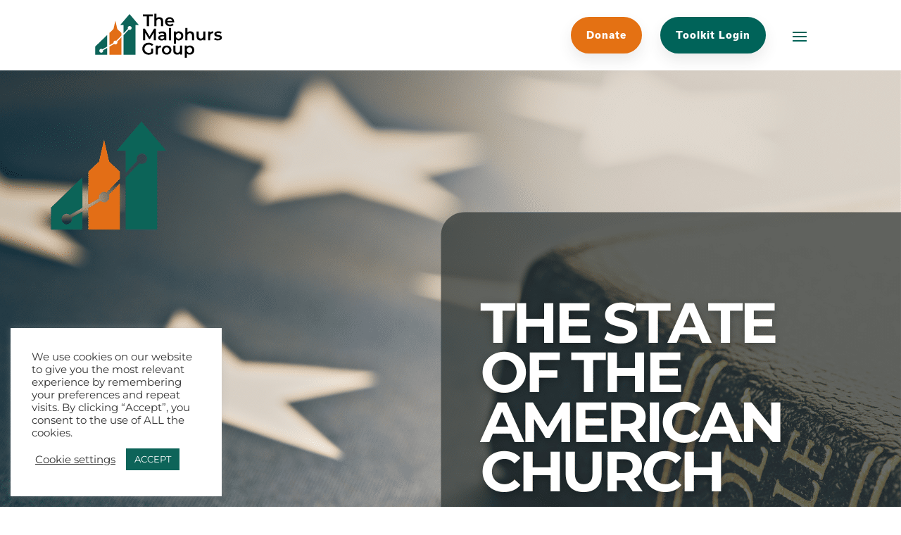

--- FILE ---
content_type: text/html; charset=utf-8
request_url: https://www.google.com/recaptcha/api2/anchor?ar=1&k=6Lfe3c0hAAAAAG3z-5B5EwTP_b-6gm_XkvbRGfI4&co=aHR0cHM6Ly9tYWxwaHVyc2dyb3VwLmNvbTo0NDM.&hl=en&v=9TiwnJFHeuIw_s0wSd3fiKfN&theme=light&size=normal&anchor-ms=20000&execute-ms=30000&cb=imalupn9ozy9
body_size: 48870
content:
<!DOCTYPE HTML><html dir="ltr" lang="en"><head><meta http-equiv="Content-Type" content="text/html; charset=UTF-8">
<meta http-equiv="X-UA-Compatible" content="IE=edge">
<title>reCAPTCHA</title>
<style type="text/css">
/* cyrillic-ext */
@font-face {
  font-family: 'Roboto';
  font-style: normal;
  font-weight: 400;
  font-stretch: 100%;
  src: url(//fonts.gstatic.com/s/roboto/v48/KFO7CnqEu92Fr1ME7kSn66aGLdTylUAMa3GUBHMdazTgWw.woff2) format('woff2');
  unicode-range: U+0460-052F, U+1C80-1C8A, U+20B4, U+2DE0-2DFF, U+A640-A69F, U+FE2E-FE2F;
}
/* cyrillic */
@font-face {
  font-family: 'Roboto';
  font-style: normal;
  font-weight: 400;
  font-stretch: 100%;
  src: url(//fonts.gstatic.com/s/roboto/v48/KFO7CnqEu92Fr1ME7kSn66aGLdTylUAMa3iUBHMdazTgWw.woff2) format('woff2');
  unicode-range: U+0301, U+0400-045F, U+0490-0491, U+04B0-04B1, U+2116;
}
/* greek-ext */
@font-face {
  font-family: 'Roboto';
  font-style: normal;
  font-weight: 400;
  font-stretch: 100%;
  src: url(//fonts.gstatic.com/s/roboto/v48/KFO7CnqEu92Fr1ME7kSn66aGLdTylUAMa3CUBHMdazTgWw.woff2) format('woff2');
  unicode-range: U+1F00-1FFF;
}
/* greek */
@font-face {
  font-family: 'Roboto';
  font-style: normal;
  font-weight: 400;
  font-stretch: 100%;
  src: url(//fonts.gstatic.com/s/roboto/v48/KFO7CnqEu92Fr1ME7kSn66aGLdTylUAMa3-UBHMdazTgWw.woff2) format('woff2');
  unicode-range: U+0370-0377, U+037A-037F, U+0384-038A, U+038C, U+038E-03A1, U+03A3-03FF;
}
/* math */
@font-face {
  font-family: 'Roboto';
  font-style: normal;
  font-weight: 400;
  font-stretch: 100%;
  src: url(//fonts.gstatic.com/s/roboto/v48/KFO7CnqEu92Fr1ME7kSn66aGLdTylUAMawCUBHMdazTgWw.woff2) format('woff2');
  unicode-range: U+0302-0303, U+0305, U+0307-0308, U+0310, U+0312, U+0315, U+031A, U+0326-0327, U+032C, U+032F-0330, U+0332-0333, U+0338, U+033A, U+0346, U+034D, U+0391-03A1, U+03A3-03A9, U+03B1-03C9, U+03D1, U+03D5-03D6, U+03F0-03F1, U+03F4-03F5, U+2016-2017, U+2034-2038, U+203C, U+2040, U+2043, U+2047, U+2050, U+2057, U+205F, U+2070-2071, U+2074-208E, U+2090-209C, U+20D0-20DC, U+20E1, U+20E5-20EF, U+2100-2112, U+2114-2115, U+2117-2121, U+2123-214F, U+2190, U+2192, U+2194-21AE, U+21B0-21E5, U+21F1-21F2, U+21F4-2211, U+2213-2214, U+2216-22FF, U+2308-230B, U+2310, U+2319, U+231C-2321, U+2336-237A, U+237C, U+2395, U+239B-23B7, U+23D0, U+23DC-23E1, U+2474-2475, U+25AF, U+25B3, U+25B7, U+25BD, U+25C1, U+25CA, U+25CC, U+25FB, U+266D-266F, U+27C0-27FF, U+2900-2AFF, U+2B0E-2B11, U+2B30-2B4C, U+2BFE, U+3030, U+FF5B, U+FF5D, U+1D400-1D7FF, U+1EE00-1EEFF;
}
/* symbols */
@font-face {
  font-family: 'Roboto';
  font-style: normal;
  font-weight: 400;
  font-stretch: 100%;
  src: url(//fonts.gstatic.com/s/roboto/v48/KFO7CnqEu92Fr1ME7kSn66aGLdTylUAMaxKUBHMdazTgWw.woff2) format('woff2');
  unicode-range: U+0001-000C, U+000E-001F, U+007F-009F, U+20DD-20E0, U+20E2-20E4, U+2150-218F, U+2190, U+2192, U+2194-2199, U+21AF, U+21E6-21F0, U+21F3, U+2218-2219, U+2299, U+22C4-22C6, U+2300-243F, U+2440-244A, U+2460-24FF, U+25A0-27BF, U+2800-28FF, U+2921-2922, U+2981, U+29BF, U+29EB, U+2B00-2BFF, U+4DC0-4DFF, U+FFF9-FFFB, U+10140-1018E, U+10190-1019C, U+101A0, U+101D0-101FD, U+102E0-102FB, U+10E60-10E7E, U+1D2C0-1D2D3, U+1D2E0-1D37F, U+1F000-1F0FF, U+1F100-1F1AD, U+1F1E6-1F1FF, U+1F30D-1F30F, U+1F315, U+1F31C, U+1F31E, U+1F320-1F32C, U+1F336, U+1F378, U+1F37D, U+1F382, U+1F393-1F39F, U+1F3A7-1F3A8, U+1F3AC-1F3AF, U+1F3C2, U+1F3C4-1F3C6, U+1F3CA-1F3CE, U+1F3D4-1F3E0, U+1F3ED, U+1F3F1-1F3F3, U+1F3F5-1F3F7, U+1F408, U+1F415, U+1F41F, U+1F426, U+1F43F, U+1F441-1F442, U+1F444, U+1F446-1F449, U+1F44C-1F44E, U+1F453, U+1F46A, U+1F47D, U+1F4A3, U+1F4B0, U+1F4B3, U+1F4B9, U+1F4BB, U+1F4BF, U+1F4C8-1F4CB, U+1F4D6, U+1F4DA, U+1F4DF, U+1F4E3-1F4E6, U+1F4EA-1F4ED, U+1F4F7, U+1F4F9-1F4FB, U+1F4FD-1F4FE, U+1F503, U+1F507-1F50B, U+1F50D, U+1F512-1F513, U+1F53E-1F54A, U+1F54F-1F5FA, U+1F610, U+1F650-1F67F, U+1F687, U+1F68D, U+1F691, U+1F694, U+1F698, U+1F6AD, U+1F6B2, U+1F6B9-1F6BA, U+1F6BC, U+1F6C6-1F6CF, U+1F6D3-1F6D7, U+1F6E0-1F6EA, U+1F6F0-1F6F3, U+1F6F7-1F6FC, U+1F700-1F7FF, U+1F800-1F80B, U+1F810-1F847, U+1F850-1F859, U+1F860-1F887, U+1F890-1F8AD, U+1F8B0-1F8BB, U+1F8C0-1F8C1, U+1F900-1F90B, U+1F93B, U+1F946, U+1F984, U+1F996, U+1F9E9, U+1FA00-1FA6F, U+1FA70-1FA7C, U+1FA80-1FA89, U+1FA8F-1FAC6, U+1FACE-1FADC, U+1FADF-1FAE9, U+1FAF0-1FAF8, U+1FB00-1FBFF;
}
/* vietnamese */
@font-face {
  font-family: 'Roboto';
  font-style: normal;
  font-weight: 400;
  font-stretch: 100%;
  src: url(//fonts.gstatic.com/s/roboto/v48/KFO7CnqEu92Fr1ME7kSn66aGLdTylUAMa3OUBHMdazTgWw.woff2) format('woff2');
  unicode-range: U+0102-0103, U+0110-0111, U+0128-0129, U+0168-0169, U+01A0-01A1, U+01AF-01B0, U+0300-0301, U+0303-0304, U+0308-0309, U+0323, U+0329, U+1EA0-1EF9, U+20AB;
}
/* latin-ext */
@font-face {
  font-family: 'Roboto';
  font-style: normal;
  font-weight: 400;
  font-stretch: 100%;
  src: url(//fonts.gstatic.com/s/roboto/v48/KFO7CnqEu92Fr1ME7kSn66aGLdTylUAMa3KUBHMdazTgWw.woff2) format('woff2');
  unicode-range: U+0100-02BA, U+02BD-02C5, U+02C7-02CC, U+02CE-02D7, U+02DD-02FF, U+0304, U+0308, U+0329, U+1D00-1DBF, U+1E00-1E9F, U+1EF2-1EFF, U+2020, U+20A0-20AB, U+20AD-20C0, U+2113, U+2C60-2C7F, U+A720-A7FF;
}
/* latin */
@font-face {
  font-family: 'Roboto';
  font-style: normal;
  font-weight: 400;
  font-stretch: 100%;
  src: url(//fonts.gstatic.com/s/roboto/v48/KFO7CnqEu92Fr1ME7kSn66aGLdTylUAMa3yUBHMdazQ.woff2) format('woff2');
  unicode-range: U+0000-00FF, U+0131, U+0152-0153, U+02BB-02BC, U+02C6, U+02DA, U+02DC, U+0304, U+0308, U+0329, U+2000-206F, U+20AC, U+2122, U+2191, U+2193, U+2212, U+2215, U+FEFF, U+FFFD;
}
/* cyrillic-ext */
@font-face {
  font-family: 'Roboto';
  font-style: normal;
  font-weight: 500;
  font-stretch: 100%;
  src: url(//fonts.gstatic.com/s/roboto/v48/KFO7CnqEu92Fr1ME7kSn66aGLdTylUAMa3GUBHMdazTgWw.woff2) format('woff2');
  unicode-range: U+0460-052F, U+1C80-1C8A, U+20B4, U+2DE0-2DFF, U+A640-A69F, U+FE2E-FE2F;
}
/* cyrillic */
@font-face {
  font-family: 'Roboto';
  font-style: normal;
  font-weight: 500;
  font-stretch: 100%;
  src: url(//fonts.gstatic.com/s/roboto/v48/KFO7CnqEu92Fr1ME7kSn66aGLdTylUAMa3iUBHMdazTgWw.woff2) format('woff2');
  unicode-range: U+0301, U+0400-045F, U+0490-0491, U+04B0-04B1, U+2116;
}
/* greek-ext */
@font-face {
  font-family: 'Roboto';
  font-style: normal;
  font-weight: 500;
  font-stretch: 100%;
  src: url(//fonts.gstatic.com/s/roboto/v48/KFO7CnqEu92Fr1ME7kSn66aGLdTylUAMa3CUBHMdazTgWw.woff2) format('woff2');
  unicode-range: U+1F00-1FFF;
}
/* greek */
@font-face {
  font-family: 'Roboto';
  font-style: normal;
  font-weight: 500;
  font-stretch: 100%;
  src: url(//fonts.gstatic.com/s/roboto/v48/KFO7CnqEu92Fr1ME7kSn66aGLdTylUAMa3-UBHMdazTgWw.woff2) format('woff2');
  unicode-range: U+0370-0377, U+037A-037F, U+0384-038A, U+038C, U+038E-03A1, U+03A3-03FF;
}
/* math */
@font-face {
  font-family: 'Roboto';
  font-style: normal;
  font-weight: 500;
  font-stretch: 100%;
  src: url(//fonts.gstatic.com/s/roboto/v48/KFO7CnqEu92Fr1ME7kSn66aGLdTylUAMawCUBHMdazTgWw.woff2) format('woff2');
  unicode-range: U+0302-0303, U+0305, U+0307-0308, U+0310, U+0312, U+0315, U+031A, U+0326-0327, U+032C, U+032F-0330, U+0332-0333, U+0338, U+033A, U+0346, U+034D, U+0391-03A1, U+03A3-03A9, U+03B1-03C9, U+03D1, U+03D5-03D6, U+03F0-03F1, U+03F4-03F5, U+2016-2017, U+2034-2038, U+203C, U+2040, U+2043, U+2047, U+2050, U+2057, U+205F, U+2070-2071, U+2074-208E, U+2090-209C, U+20D0-20DC, U+20E1, U+20E5-20EF, U+2100-2112, U+2114-2115, U+2117-2121, U+2123-214F, U+2190, U+2192, U+2194-21AE, U+21B0-21E5, U+21F1-21F2, U+21F4-2211, U+2213-2214, U+2216-22FF, U+2308-230B, U+2310, U+2319, U+231C-2321, U+2336-237A, U+237C, U+2395, U+239B-23B7, U+23D0, U+23DC-23E1, U+2474-2475, U+25AF, U+25B3, U+25B7, U+25BD, U+25C1, U+25CA, U+25CC, U+25FB, U+266D-266F, U+27C0-27FF, U+2900-2AFF, U+2B0E-2B11, U+2B30-2B4C, U+2BFE, U+3030, U+FF5B, U+FF5D, U+1D400-1D7FF, U+1EE00-1EEFF;
}
/* symbols */
@font-face {
  font-family: 'Roboto';
  font-style: normal;
  font-weight: 500;
  font-stretch: 100%;
  src: url(//fonts.gstatic.com/s/roboto/v48/KFO7CnqEu92Fr1ME7kSn66aGLdTylUAMaxKUBHMdazTgWw.woff2) format('woff2');
  unicode-range: U+0001-000C, U+000E-001F, U+007F-009F, U+20DD-20E0, U+20E2-20E4, U+2150-218F, U+2190, U+2192, U+2194-2199, U+21AF, U+21E6-21F0, U+21F3, U+2218-2219, U+2299, U+22C4-22C6, U+2300-243F, U+2440-244A, U+2460-24FF, U+25A0-27BF, U+2800-28FF, U+2921-2922, U+2981, U+29BF, U+29EB, U+2B00-2BFF, U+4DC0-4DFF, U+FFF9-FFFB, U+10140-1018E, U+10190-1019C, U+101A0, U+101D0-101FD, U+102E0-102FB, U+10E60-10E7E, U+1D2C0-1D2D3, U+1D2E0-1D37F, U+1F000-1F0FF, U+1F100-1F1AD, U+1F1E6-1F1FF, U+1F30D-1F30F, U+1F315, U+1F31C, U+1F31E, U+1F320-1F32C, U+1F336, U+1F378, U+1F37D, U+1F382, U+1F393-1F39F, U+1F3A7-1F3A8, U+1F3AC-1F3AF, U+1F3C2, U+1F3C4-1F3C6, U+1F3CA-1F3CE, U+1F3D4-1F3E0, U+1F3ED, U+1F3F1-1F3F3, U+1F3F5-1F3F7, U+1F408, U+1F415, U+1F41F, U+1F426, U+1F43F, U+1F441-1F442, U+1F444, U+1F446-1F449, U+1F44C-1F44E, U+1F453, U+1F46A, U+1F47D, U+1F4A3, U+1F4B0, U+1F4B3, U+1F4B9, U+1F4BB, U+1F4BF, U+1F4C8-1F4CB, U+1F4D6, U+1F4DA, U+1F4DF, U+1F4E3-1F4E6, U+1F4EA-1F4ED, U+1F4F7, U+1F4F9-1F4FB, U+1F4FD-1F4FE, U+1F503, U+1F507-1F50B, U+1F50D, U+1F512-1F513, U+1F53E-1F54A, U+1F54F-1F5FA, U+1F610, U+1F650-1F67F, U+1F687, U+1F68D, U+1F691, U+1F694, U+1F698, U+1F6AD, U+1F6B2, U+1F6B9-1F6BA, U+1F6BC, U+1F6C6-1F6CF, U+1F6D3-1F6D7, U+1F6E0-1F6EA, U+1F6F0-1F6F3, U+1F6F7-1F6FC, U+1F700-1F7FF, U+1F800-1F80B, U+1F810-1F847, U+1F850-1F859, U+1F860-1F887, U+1F890-1F8AD, U+1F8B0-1F8BB, U+1F8C0-1F8C1, U+1F900-1F90B, U+1F93B, U+1F946, U+1F984, U+1F996, U+1F9E9, U+1FA00-1FA6F, U+1FA70-1FA7C, U+1FA80-1FA89, U+1FA8F-1FAC6, U+1FACE-1FADC, U+1FADF-1FAE9, U+1FAF0-1FAF8, U+1FB00-1FBFF;
}
/* vietnamese */
@font-face {
  font-family: 'Roboto';
  font-style: normal;
  font-weight: 500;
  font-stretch: 100%;
  src: url(//fonts.gstatic.com/s/roboto/v48/KFO7CnqEu92Fr1ME7kSn66aGLdTylUAMa3OUBHMdazTgWw.woff2) format('woff2');
  unicode-range: U+0102-0103, U+0110-0111, U+0128-0129, U+0168-0169, U+01A0-01A1, U+01AF-01B0, U+0300-0301, U+0303-0304, U+0308-0309, U+0323, U+0329, U+1EA0-1EF9, U+20AB;
}
/* latin-ext */
@font-face {
  font-family: 'Roboto';
  font-style: normal;
  font-weight: 500;
  font-stretch: 100%;
  src: url(//fonts.gstatic.com/s/roboto/v48/KFO7CnqEu92Fr1ME7kSn66aGLdTylUAMa3KUBHMdazTgWw.woff2) format('woff2');
  unicode-range: U+0100-02BA, U+02BD-02C5, U+02C7-02CC, U+02CE-02D7, U+02DD-02FF, U+0304, U+0308, U+0329, U+1D00-1DBF, U+1E00-1E9F, U+1EF2-1EFF, U+2020, U+20A0-20AB, U+20AD-20C0, U+2113, U+2C60-2C7F, U+A720-A7FF;
}
/* latin */
@font-face {
  font-family: 'Roboto';
  font-style: normal;
  font-weight: 500;
  font-stretch: 100%;
  src: url(//fonts.gstatic.com/s/roboto/v48/KFO7CnqEu92Fr1ME7kSn66aGLdTylUAMa3yUBHMdazQ.woff2) format('woff2');
  unicode-range: U+0000-00FF, U+0131, U+0152-0153, U+02BB-02BC, U+02C6, U+02DA, U+02DC, U+0304, U+0308, U+0329, U+2000-206F, U+20AC, U+2122, U+2191, U+2193, U+2212, U+2215, U+FEFF, U+FFFD;
}
/* cyrillic-ext */
@font-face {
  font-family: 'Roboto';
  font-style: normal;
  font-weight: 900;
  font-stretch: 100%;
  src: url(//fonts.gstatic.com/s/roboto/v48/KFO7CnqEu92Fr1ME7kSn66aGLdTylUAMa3GUBHMdazTgWw.woff2) format('woff2');
  unicode-range: U+0460-052F, U+1C80-1C8A, U+20B4, U+2DE0-2DFF, U+A640-A69F, U+FE2E-FE2F;
}
/* cyrillic */
@font-face {
  font-family: 'Roboto';
  font-style: normal;
  font-weight: 900;
  font-stretch: 100%;
  src: url(//fonts.gstatic.com/s/roboto/v48/KFO7CnqEu92Fr1ME7kSn66aGLdTylUAMa3iUBHMdazTgWw.woff2) format('woff2');
  unicode-range: U+0301, U+0400-045F, U+0490-0491, U+04B0-04B1, U+2116;
}
/* greek-ext */
@font-face {
  font-family: 'Roboto';
  font-style: normal;
  font-weight: 900;
  font-stretch: 100%;
  src: url(//fonts.gstatic.com/s/roboto/v48/KFO7CnqEu92Fr1ME7kSn66aGLdTylUAMa3CUBHMdazTgWw.woff2) format('woff2');
  unicode-range: U+1F00-1FFF;
}
/* greek */
@font-face {
  font-family: 'Roboto';
  font-style: normal;
  font-weight: 900;
  font-stretch: 100%;
  src: url(//fonts.gstatic.com/s/roboto/v48/KFO7CnqEu92Fr1ME7kSn66aGLdTylUAMa3-UBHMdazTgWw.woff2) format('woff2');
  unicode-range: U+0370-0377, U+037A-037F, U+0384-038A, U+038C, U+038E-03A1, U+03A3-03FF;
}
/* math */
@font-face {
  font-family: 'Roboto';
  font-style: normal;
  font-weight: 900;
  font-stretch: 100%;
  src: url(//fonts.gstatic.com/s/roboto/v48/KFO7CnqEu92Fr1ME7kSn66aGLdTylUAMawCUBHMdazTgWw.woff2) format('woff2');
  unicode-range: U+0302-0303, U+0305, U+0307-0308, U+0310, U+0312, U+0315, U+031A, U+0326-0327, U+032C, U+032F-0330, U+0332-0333, U+0338, U+033A, U+0346, U+034D, U+0391-03A1, U+03A3-03A9, U+03B1-03C9, U+03D1, U+03D5-03D6, U+03F0-03F1, U+03F4-03F5, U+2016-2017, U+2034-2038, U+203C, U+2040, U+2043, U+2047, U+2050, U+2057, U+205F, U+2070-2071, U+2074-208E, U+2090-209C, U+20D0-20DC, U+20E1, U+20E5-20EF, U+2100-2112, U+2114-2115, U+2117-2121, U+2123-214F, U+2190, U+2192, U+2194-21AE, U+21B0-21E5, U+21F1-21F2, U+21F4-2211, U+2213-2214, U+2216-22FF, U+2308-230B, U+2310, U+2319, U+231C-2321, U+2336-237A, U+237C, U+2395, U+239B-23B7, U+23D0, U+23DC-23E1, U+2474-2475, U+25AF, U+25B3, U+25B7, U+25BD, U+25C1, U+25CA, U+25CC, U+25FB, U+266D-266F, U+27C0-27FF, U+2900-2AFF, U+2B0E-2B11, U+2B30-2B4C, U+2BFE, U+3030, U+FF5B, U+FF5D, U+1D400-1D7FF, U+1EE00-1EEFF;
}
/* symbols */
@font-face {
  font-family: 'Roboto';
  font-style: normal;
  font-weight: 900;
  font-stretch: 100%;
  src: url(//fonts.gstatic.com/s/roboto/v48/KFO7CnqEu92Fr1ME7kSn66aGLdTylUAMaxKUBHMdazTgWw.woff2) format('woff2');
  unicode-range: U+0001-000C, U+000E-001F, U+007F-009F, U+20DD-20E0, U+20E2-20E4, U+2150-218F, U+2190, U+2192, U+2194-2199, U+21AF, U+21E6-21F0, U+21F3, U+2218-2219, U+2299, U+22C4-22C6, U+2300-243F, U+2440-244A, U+2460-24FF, U+25A0-27BF, U+2800-28FF, U+2921-2922, U+2981, U+29BF, U+29EB, U+2B00-2BFF, U+4DC0-4DFF, U+FFF9-FFFB, U+10140-1018E, U+10190-1019C, U+101A0, U+101D0-101FD, U+102E0-102FB, U+10E60-10E7E, U+1D2C0-1D2D3, U+1D2E0-1D37F, U+1F000-1F0FF, U+1F100-1F1AD, U+1F1E6-1F1FF, U+1F30D-1F30F, U+1F315, U+1F31C, U+1F31E, U+1F320-1F32C, U+1F336, U+1F378, U+1F37D, U+1F382, U+1F393-1F39F, U+1F3A7-1F3A8, U+1F3AC-1F3AF, U+1F3C2, U+1F3C4-1F3C6, U+1F3CA-1F3CE, U+1F3D4-1F3E0, U+1F3ED, U+1F3F1-1F3F3, U+1F3F5-1F3F7, U+1F408, U+1F415, U+1F41F, U+1F426, U+1F43F, U+1F441-1F442, U+1F444, U+1F446-1F449, U+1F44C-1F44E, U+1F453, U+1F46A, U+1F47D, U+1F4A3, U+1F4B0, U+1F4B3, U+1F4B9, U+1F4BB, U+1F4BF, U+1F4C8-1F4CB, U+1F4D6, U+1F4DA, U+1F4DF, U+1F4E3-1F4E6, U+1F4EA-1F4ED, U+1F4F7, U+1F4F9-1F4FB, U+1F4FD-1F4FE, U+1F503, U+1F507-1F50B, U+1F50D, U+1F512-1F513, U+1F53E-1F54A, U+1F54F-1F5FA, U+1F610, U+1F650-1F67F, U+1F687, U+1F68D, U+1F691, U+1F694, U+1F698, U+1F6AD, U+1F6B2, U+1F6B9-1F6BA, U+1F6BC, U+1F6C6-1F6CF, U+1F6D3-1F6D7, U+1F6E0-1F6EA, U+1F6F0-1F6F3, U+1F6F7-1F6FC, U+1F700-1F7FF, U+1F800-1F80B, U+1F810-1F847, U+1F850-1F859, U+1F860-1F887, U+1F890-1F8AD, U+1F8B0-1F8BB, U+1F8C0-1F8C1, U+1F900-1F90B, U+1F93B, U+1F946, U+1F984, U+1F996, U+1F9E9, U+1FA00-1FA6F, U+1FA70-1FA7C, U+1FA80-1FA89, U+1FA8F-1FAC6, U+1FACE-1FADC, U+1FADF-1FAE9, U+1FAF0-1FAF8, U+1FB00-1FBFF;
}
/* vietnamese */
@font-face {
  font-family: 'Roboto';
  font-style: normal;
  font-weight: 900;
  font-stretch: 100%;
  src: url(//fonts.gstatic.com/s/roboto/v48/KFO7CnqEu92Fr1ME7kSn66aGLdTylUAMa3OUBHMdazTgWw.woff2) format('woff2');
  unicode-range: U+0102-0103, U+0110-0111, U+0128-0129, U+0168-0169, U+01A0-01A1, U+01AF-01B0, U+0300-0301, U+0303-0304, U+0308-0309, U+0323, U+0329, U+1EA0-1EF9, U+20AB;
}
/* latin-ext */
@font-face {
  font-family: 'Roboto';
  font-style: normal;
  font-weight: 900;
  font-stretch: 100%;
  src: url(//fonts.gstatic.com/s/roboto/v48/KFO7CnqEu92Fr1ME7kSn66aGLdTylUAMa3KUBHMdazTgWw.woff2) format('woff2');
  unicode-range: U+0100-02BA, U+02BD-02C5, U+02C7-02CC, U+02CE-02D7, U+02DD-02FF, U+0304, U+0308, U+0329, U+1D00-1DBF, U+1E00-1E9F, U+1EF2-1EFF, U+2020, U+20A0-20AB, U+20AD-20C0, U+2113, U+2C60-2C7F, U+A720-A7FF;
}
/* latin */
@font-face {
  font-family: 'Roboto';
  font-style: normal;
  font-weight: 900;
  font-stretch: 100%;
  src: url(//fonts.gstatic.com/s/roboto/v48/KFO7CnqEu92Fr1ME7kSn66aGLdTylUAMa3yUBHMdazQ.woff2) format('woff2');
  unicode-range: U+0000-00FF, U+0131, U+0152-0153, U+02BB-02BC, U+02C6, U+02DA, U+02DC, U+0304, U+0308, U+0329, U+2000-206F, U+20AC, U+2122, U+2191, U+2193, U+2212, U+2215, U+FEFF, U+FFFD;
}

</style>
<link rel="stylesheet" type="text/css" href="https://www.gstatic.com/recaptcha/releases/9TiwnJFHeuIw_s0wSd3fiKfN/styles__ltr.css">
<script nonce="KCQmcapgRSkkUpSjB2mFLw" type="text/javascript">window['__recaptcha_api'] = 'https://www.google.com/recaptcha/api2/';</script>
<script type="text/javascript" src="https://www.gstatic.com/recaptcha/releases/9TiwnJFHeuIw_s0wSd3fiKfN/recaptcha__en.js" nonce="KCQmcapgRSkkUpSjB2mFLw">
      
    </script></head>
<body><div id="rc-anchor-alert" class="rc-anchor-alert"></div>
<input type="hidden" id="recaptcha-token" value="[base64]">
<script type="text/javascript" nonce="KCQmcapgRSkkUpSjB2mFLw">
      recaptcha.anchor.Main.init("[\x22ainput\x22,[\x22bgdata\x22,\x22\x22,\[base64]/[base64]/[base64]/KE4oMTI0LHYsdi5HKSxMWihsLHYpKTpOKDEyNCx2LGwpLFYpLHYpLFQpKSxGKDE3MSx2KX0scjc9ZnVuY3Rpb24obCl7cmV0dXJuIGx9LEM9ZnVuY3Rpb24obCxWLHYpe04odixsLFYpLFZbYWtdPTI3OTZ9LG49ZnVuY3Rpb24obCxWKXtWLlg9KChWLlg/[base64]/[base64]/[base64]/[base64]/[base64]/[base64]/[base64]/[base64]/[base64]/[base64]/[base64]\\u003d\x22,\[base64]\x22,\[base64]/DnELDmcO+X8K4Bn8pw7HCtcOYNGszY8KnTCkWwpIawroJwqs9SsO0KmrCscKtw4YUVsKvUg1gw6EGwrPCvxNrV8OgA3XCv8KdOmPCn8OQHCpTwqFEw5IkY8K5w4vCjMO3LMO7STcLw5TDp8OBw70qNsKUwp4ew6XDsC5dZsODew/DtMOxfTrDjHfCpWLCocKpwrfCrMKjEDDCvcOlOwclwpU8AzB1w6EJb0/[base64]/CsMOeb03DrUUlwpNowo5zwpQ/wqozwp8AX2zDs3vDnMOTCRwsIBDCnMKMwqk4OXfCrcOrZQPCqTnDuMK6M8KzB8K6GMOJw49wwrvDs1/CtgzDuDgbw6rCpcKKaRxiw6ZwesODd8Omw6J/OMOGJ09uUHNNwqsuCwvChxDCoMOmU03Du8Oxwq3DvMKaJzIiwrjCnMOew5PCqVfCny8Qbgp9PsKkD8O5McOrdsKIwoQRwq/CkcOtIsKEeh3DnQ85wq45XcKewpzDssKjwp8wwpN5Dm7CuXPCgjrDrWXCjx9BwqUzHTcTGmVow6M/RsKCwqnDql3Ct8OKDnrDiCLCtxPCk2FGck8FQSkhw6JGE8Kwe8Olw55VVnHCs8OZw4fDpQXCuMOhTxtBLSfDv8KfwroEw6Q+wrnDqHlDQMKeDcKWUV3CrHoLwrLDjsO+wpMBwqdKSsOJw45Jw64OwoEVaMKhw6/[base64]/DncOnw4DCmcOFw5x1w6drVUrDqy/CghPCsMOzw4/[base64]/CpFHCtcKnQjDDtMOWaMODw7jCjMOowpQAwoFkVnXDpsK7ahUmwqTCoTzCrnLDqX0KPjF6wrTDoA8UF0DDhGDDhMOIKm5lw7AlTigASsOYVcK5GgTCikXDo8Omw4kmwohDR1F0w6Bhw63CuBjDr1cfH8KVIH44w4BVYMKbb8OKw6nCuC5DwrJXw5/CvEnCimfDu8OsKwfDkSnCt1VKw4YoHwHDpsKJwrUOJsOPwrnDtkfCrEzCrCNoe8O5KMOkf8OrDjoLJ1FUwqEIwrfDpBFpEcKPw6zCscKGw4dNEMOzasKQw7IMwowlNMOZw7/DhS7Dv2fCmMOaelTDq8K9MMOmwo/ChVYCXVnDlzLCsMOjw6hmfMO7NMKrwrt3w6MMbQvDucKjJsKNIlxow7LDvA1Pw7pMD0TDnE8mw4ZnwrViw5FRQiDChBnCq8Ouw7DCjMODw6DDsRjCi8Oww49Iw717wpl0JMOhfsOGb8OJK3zCgcKSw4vCkA/Dq8KHwr4uwpPCs0rDrsONwqTDo8OBwpTCqsO/cMKPDsKAQxkIwr5Sw4lRWnrCo2nCq2/CicOmw5wpQsO+e3E8wrc2OcOPJioMw67Cl8Kgw4zCusKqw7Emb8OFwpPDoyjDgMO1XsOCDBvClsO+ShDCqMKow6Zcwr7CtMOfwrAeHAbCvcK+Xxc4w5bCuxxiw6/DtyZ3Wl0Gw7d/[base64]/[base64]/[base64]/CuMOAw47DsBzDssOHw4TCpGFIFg/[base64]/[base64]/XsOQw7s9UcOwCQNFOcOQOcOJbwdfw6Mfwp7Co8OMw6c4wrzCoC7CtiVQVU/CkB3DvsOlw7B0wqPCjxrCli9hwq7ClcKEwrPCrwgQw5HDrELCm8KtRMKrw4/DgcKWw7rDpUcowqB0wonCjsOQH8KGw7TCgT03BixiFcKVwr8RUS81wodGcMKjw6/CpsOQCgjDncKcXsK/dcKhM0sFwqXCr8K6VHbCkMKNLVvDhsK8Z8KPwpEsfhnCqcKnwojCjcO7WcKtw7gXw713DCsJOBplw4LCucOoaU1EMcOYw7vCtMOOwphJwqnDvH5tH8KQw7JhLQfDqcKpwqbDoFfDl1rDsMK4w4IMRhVKwpYow4fDkMOlw48Aw5bCkjhgwp/DncKNKEAqwoppw4Zew5ggw7kHEsODw6tHYGgpO0vCnEkcLHgoworDkmB5EVjDjhbDocKGDcOpVGbCuGdyFsK2wrLCs28mw7TCkXHCkcOvUcKmKX8tQMK5wrUXw7cAacO2RMO7PTTDqMOHSmt3wq/CmH13aMOZw7HCtsKOw6XDhsKRw55Nw7M5wrhpw4dkwpLCukYzwoF1Nx/[base64]/DqsKNbn3CrcKmK8KBNxzDlGE7JRDDp8KobWd/P8KrCGDCsMKwBMKpJhbDsmc8w6/[base64]/DgsOEw64tw5HCr8ODembDsGhPwq7Dp3FJf8KXwrp2wrfDqjrCoXoGaWZkwqXDnMKfw7g1w6QOw6/Cn8KTFnHCscOhwqYWwrsROsOnSzfCsMOGwpnCq8OswpPDvEQqw5fDmQYQwrNKWADCuMKydnVjBQIaYcKbb8OgLkJGFcKIw4PDqG51wpUmJ0fDkE9Xw6HCoVrDosKGMT10w7fCl39RwrvCvSZgY3fDtUrCsQDCqsOzwp/DjsOJV1vDjifDpMOAGXFvw4/Cnldyw68gcMKUG8OCYDZWwq9NIcKbIUwzw6w/wp/DocKoHsO6UyjCoE7CtVvDrkLDs8Onw4fDhcORwpNMF8OfIAJ7RH0WOxfCtxzDmmvCoXDDrVI8OsKDGMKaworChSTDonzCl8KWRRzDgMOxI8OAwqTDg8K/TsK7AMKrw4EDAkYxw4/DuXnCt8KIw5/CrT3DvF7DpDZaw4nClsO2wqgxUMKAw4/CmTPDgsO/HC3DmMO9wrwqdRd/KcOzDV1FwoZmesO7w5PDv8KWfsOYw6XDtMKRw6vDgQJAw5dxwpwLw6/CnMOWenvCokbCrcKDdx0xw5lZw41la8OifSJlwoDCoMONw50oAT4eQsKsfcKAdsOZZSIXw7dHw715esKmZsOvBMOCZsOaw4Aqw5rCssKRw5bCh1JjEMO/w4Ayw57Cr8KhwpETw7xpbBM7RcK1w41Mwq0qEnHDqSLDu8K2BzDDrMKVwqnCkSTCnx5bcC0bBUvCnXfCqsKuYC5ywrLDs8O+EQkhJsOhLVYVwpFew5E1FcO3w5jChBIDw5Y5BWLCsiXCjsODwokuNcOCFMOawo0FOwbDlMKJw5zDsMKzw43DpsK6f23DrMKcMcK6wpQ/ZEkeFDDCrsOKwrfDlMKIw4HDiRt3W3VuSxPClsKjR8OqEMKAw57DkMO+woVAd8OQTcK9w5DDmMOpwo7CnXUTF8OVSD86Z8K3w64ZZ8K+RcKAw4XCk8KxSSdHLWnDuMONcMKYDU8gVGPDqsOvFmIJIWQJw553w4MZHsOXwodHw73DrCZgbGXCtMKkw4B/wroBLA4aw4nDp8OJN8K7chHCtsODw4rCqcKsw6XDisKcwq/CumTDvcOLwoQvwozCscK8TVjChz1PWsK7wpDDucOrwppfw4tJccKmw59rRsKlX8O8wqDCvRc1woTDlsOsW8KXwp9gOlMMwpx+w7bCrMOWwq7CuxLCv8OhbxTCnMOzwo/DsEIsw4hTwpZRVMKWw7gpwrrCrx8KZD0FwqHDjEfCoFojwoMywozCt8KTFcKJwoYhw59YU8OBw659wr4cw4zDo3bClMKCw7JHEQBFwp12Jy/DpkzDrV95BgJXw7xiO0RBwpUlDsKqdcOJwovDiWnDr8Kww5rDh8KwwoZfLTTDs0k0wqEEH8Owwr3ClEhDBH3CmsKQB8OLMCIjw6rCs1XCv2dwwrtew5TDn8OXbxlrOExxb8OeD8K6W8OCwp7Cq8OAw4kTw65FDlLDm8O2eRhcwofCtcK7UBR2dsKyEy/CgU5Rw6gfGMKbwqsFwpFsZmJnKEU0w6IOcMKLw5jDinwJemHDg8KXbGTDpcK3w4cVK0loHVDDi2vCqMKZw5rDqMKLFsOuw4kLw6XDi8KOLcOOe8KyAl4zwqtTLcOewp1hw5zCuFbCusKeGcKowqXCmH/Dl2LCv8KKQ3lLw6IxfSLCrwrDkh7Cu8KUPyopwr/Do1TCr8O3w5/DmMKxD3UOacOlworCm3PDv8KWckJ6w7paw5zDgF3DtQ5XKsOjw4HChsKlP1nDscOGRD3DicOSED/CosOaGlHDmz0kNMKORcOEw4HCocKMwpzClmHDmMKfwqFnW8O/wqtvwrXCiz/Ck3HDm8KbXybCnxjCqMODNlDDiMOEw6jDtUFyfcOuVCrClcKKV8KXJ8Kpw6scw4J7wpnCv8Oiwo/[base64]/w7htJMKIwptqCcOewpEXIQRGwpwkw7rDp8OVF8OOwrrDncOewr3CjMOXaRwaH3rDlDBfP8OTwpDDpi/DiwLDuAXCsMOLwoMPJGfDgkrDq8KnSMOvw54sw4cmw6LChsOjwqpveBnDkBYAUg4EwoXDucKjFMKTwrrCiSF/wociMR/[base64]/CgsONRlxzw5zDmsKyFWDDscOWw7XCtEDDhsKUwrkqacKMw7NrVg7DksKVwrXDujzCuSzDtsKMLkHChcKac2HDo8Khw6kmwpzCnAlhwrvDs3TDryvDhcO+w7nDjmAMw7rDvMK4wovDhGnDuMKJw4zDhMKTXcKNPAEzN8OdYGJbNxgHw7pjw5/DrifDgF7DmMOJSFnCoz/[base64]/CvgPDm1/DrMO2F8KDwoXCi0XCt8KRKsKMw4hPGUE/bcOqwrZ3Mx7CqsK/HMKFwp/DuFQNBXzCvTopwoB1w7LDrSrCvjsEwqzDsMK+w4oqwobCsXMpdMKvKGYJw4QkFMKCXXjChsKybxfCpnw8wpV/cMKmPsOPwp9icsKgbBvCnl9QwrkJwqtGVyduY8K4dcKVwqZBY8ObXMOkYX4GwqvDkATDvMKfwo1WL2sHag4Yw6fDoMOow6LCssORfknDl1RpVMK0w4IQcMOfw6nCrhYgw4rCs8KtByxzwqkabcOaA8K3wrh0G2LDt1BCSMOSIAXCncKIAsOaG3nDkX/DqsOodgMSw5RrwrfCinTCsBbCiBHCgMOUwpXDtsKFPcOYw5YeB8Ovw7w0wrd0S8OOESnCjSUCwp/DiMKyw4bDnUXCs33CvhYaMMOGIsKCLA3Dg8Otw7B0w64EByjCnQrCl8O1wr3CiMKjw7vDh8OGwpXCozDDqCEfNw/CnjFlw6PDm8OzNksbPiwsw6/CmMOHw58zYMKyZcOQDSQ4woTDr8OOwqzCjcKkXRjCqsKywoZXwqbCthUaHsKew6pCFBfDr8OGC8O9MHnCs2EbZEVQQcO2TsKHwq4oN8OUwpvCvR5hw67CjMOww5LDv8K4wpDCm8KKSMKZc8O1w4xyWcKMw5lvQMOew63CpsO3U8ObwqRDE8Kswo08wr/CgsKJI8OwKmHDsDsBaMKRw4Uww7kow6pDw6YNwr3DmmoEUMO2LMKewrc9wrXCq8OTNsODNibCvsKZw4LCk8K6wqA/dcKCw6vDu04fKsKFwrwMQXNuV8Oew4pvLBBwwqcpwrxowqXDjMKYw5Blw4Uiw5HDng5RVsO/w5XCqcKWw5DDu07CmsOrFRUkwp0RD8Kdw6NzLVHCjW/CpEpHwpXDlyPDoXzChcKGWMOWwqFOwo7Dk1rCpSfDj8KnOQjDiMK3WMK+w6/DnXFLDHDCucOzc2PDuH1fw6TDvsOqVGDDl8OiwokdwqoeGMKgNMO1fnvCnnrCqzoSw4N7Y23CkcOOw7rCt8OWw5TCt8Oxw7otwoxGwo7Cs8K0woXDnMKrwp4sw7vCoz7CqVNQw5/Dn8KWw7TDn8ORwoHDm8KyDTDDiMKRZUEiO8K1a8KIGQ7CgsKlw7Jaw7XChcO4w4nDtC5hTMKRP8KvwrLCi8KNOQzDujNow63DtcKSwobDhcOIwqN9w4QawpjDjsOMw43Di8K7LMKTbAbDlcKXI8KEf3/DucKbTUXCssObH0jCjcKqbsOGZcOOwos3w64/wpVQwp3Dqh/[base64]/wrQhwoLCoiTDojLDi3hXwozCkmPDoUEQwrsAw4DCkjXCj8Ogw45jCk44OsKfw5/Ch8O1w5vDlcO/woPCgTwuTsO7wrllw4HDkMOpDQ9kw77ClGByOMK+w6DCqsKbLMOZwrNuMMO9U8K5SUxcw44NM8Ozw57DlDTCqsOUYhsDaCU6w7HCnU5EwpzDqTh0Q8KlwrFUTMOLw4jDpnPDksO5wonDu1AjDgXDqcKgFwXDiU57fz7ChsOWwqDDhsKvwo/CqSzCusK8CxvCmsKzwqwSw7fDmj1uwoEiA8KhcsKXw6zDosK4PEM4w63Dty5Peyxlc8Kawp5DdMKFwrbChkzDsiRzasKRORjCscOXwpvDq8KxwoXDrEZbJjsiX3tUG8K7wqtgQmXDosKvAMKEeDnCjBfCmj3Ch8Onwq/CmSnDu8KAwpzCrsOnNcOkHsO1EGnCk3whQ8Ojw5bDhMKCwoPDiMKjw50rwrx9w7zCk8K6WsK6wq7CgkLCisKwYk/Dt8K+wrkBFiXCpsKuNMOVXMKBw4PDsMO8RQnCvw3Cs8Oaw6l8wqczw5R9TRsrOUZpwprCkj7DggRhbTNOw5VxQg8iBMOeOWFMw6MkCgAwwqg2KcKQccKFICTDiWPCiMKOw6PDq17CjsOjOw0eE3/CisKyw77DtsKDcsOKIsKPw4/[base64]/ah/CscOLw7PCuxtOdsO6w6VnHMKcw4QWRcOzw4DDsjJOw7t1wrLCqylnccOowr3CtcO+EMKXwp3DpMK7fsOvw43CqC5dUU4BUBjCrsO0w658KcO6FT91w63DsjvDuhHDt3o6asKbw5wwXsKqwpcfw4bDgMOIHXLDisKZf13CmGHDj8OBCsKcw4/[base64]/DrijCmjlSPcOsJ8KMVEXDgi/DvjosLcKywpLCmMKsw5YVbcKjJ8OTwqbCq8KwFhbDrMOHwoIdwqtqw6bCrcOTNETCqcKMKcO6wpHCuMKPwq5XwrQgIXbDhcKaUQvCnh/CihUsNxsvWMKRw7TDt21VawjDp8KcNsKJY8OHJWVtaWIbNiPCtnXDl8KYw5rCrsKRwpVBwqbDvCHDulzCpjXCq8KRw6LCtMOPw6I4wrU/DQN9Vkp5w5jDj2/[base64]/CmsOcQcOWwrHCgsOIVFHCp3rDmQHDl8OzwoxuwpLCjAgiw44MwpZaScOfwrDCgBPCpMKQZsKKaR4cCsK4IyfCpMKWDRdhCcKfDsK3wpBfwrvCkUlRR8KIw7Q/[base64]/[base64]/CvT8fVsK7OUjCrBgxw6c1w5hxw5bCtVQDw58DwqPDrsOWwppgwovDrcOtTThNPMK0VcOfH8KowrHCjFDCtQ7CpDs1wpnClUzCnG8KSsKVw5LClsKJw4bDiMO+w6vCqsOvasKswrHDqUjCsQTDtMO8EcK0HcKqeyxrw5/[base64]/wrF4PMKqdz5zwoXDvcOsdGAiYQXDt8KyOWPClwrCoMKxd8KedTshwqZ6U8Kfwo3CnSBuL8OUEsKDCVDCmMOTwpVfw4nDrWXDisKswq0DKyVEwpDCrMKaw7pNw5V1ZcOMcWBHwrjDrcKoCmnCqSTClAB5acKQw5NWPMK/e2BNwo7DoC5vF8KXS8KbwpHDocOkK8KGwpTCnUDCmcOWK0BbawcqCWbDlQvCtMOZDsKOWcOEFUTDokI7bRcjKcObw6wWw4TDnAxLKE16CcOzwoNeBUl2UwpAw4pXwoQDIXtDSMKGwpgOwqM/HH1cMQsDMDnDrsOTMXBQwrfCssK2dMKGU1zCnAHClxhBUSzDgMOfRMOIFMKDwrvDqXzDoi5Qw6HDgSXCg8K3woMqd8Orw69UwpE2wqDDtcO2w6nDj8KkGMOhLA0iGcKKKUwLe8Olw73DlSvCjcOawp/CiMOdIiPCrA4adcONCH7CvsOLP8OrQFHCnMOKYsOeC8KiwobDuCMtw6w1worDrcO5wo0vfQrDg8Ktw5oDPS1bw69DKMOoMyrDsMK9Rlolw63Cu0hWGsOYYC3DscO2w5fDky/CjlbCosOfw7/CrmwrS8KyEELCnW/Dg8KMw4wswr/DtcOowqwxPlrDrh9Lwo8uFsORak41fcOrwrpyYcO+wqDDmsOkMVnDuMKHw7nCpxXDrcKKworDkcKqwpBpwq9wSFYXw5XCqhQZX8K/w6DCt8KMR8Oiw7fDkcKqwotoRVJkTMKUOsKcwqYsHcOPMsOrKMOqwovDmgfCn37DjcKDwrTDnMKiw7l5bsOYwpfDjkUsHzbCowQKw7UpwqcNwqrCrGjCk8O3w43CpVN/w6DCgcOVInDCjcOtwo9/[base64]/wpPCkMKbFWrDssKtTh9Sw7B6PF3CscONEcOywrTDo8O5w5TDkid1w57Cn8K/w7Umw77CsGXCtsKdwpTDncKVwrkvRjDCtmFaTMOMZsKwTsKsNsObUMOVw6FRFT3DuMKvUsKGfDFPI8Ksw74Jw4HCscKwwp8Yw7jDqsO5w5/CiVdWTSZich5zAQjDqcObw7nCicOSaXF4LCLCnsK7GWRVw4V6RWZew58kXWxdLsKEw7rCiQ83b8OzacOVTcK/[base64]/DuMK0a8O6wqMfXgRJw4vDnsOaKAvDv8Kjwp0Lw6/CgwEQwpVyMsKQwqzCnsO4FMKyAmnChARhUUvCusKmDETDsW3DvcKCwo/DgcOow7A/TCHDi0HDpV4VwoNnQcKhK8K1H0zDn8KDwpsJwoY+KVPCqUTDvsKRKywyP1gsKRfCuMK+wosBw7rCl8KTw4YAXj4hE1YXYcOZKsOdwodVKMKPw6s8wqZLw6vDrQrDuhjCpsKkXCcEw77CszRaw5rCg8Kuw6wfwrJvBsO3wrJ2G8KWw744w5/DicONG8KXw4vDkMKWacKdD8KWdMOoNXXCtwTDgxlAw77CthZ9DmDCg8O5LcOwwpZUwo4GesODw7jDrMK0SVnCoSVRw6vDtRHDsnEpwrZ0w4nClU0GSRx8w7HDn0BpwrLDgcK/wpguwrwVw6jCv8KIdm4RCQnDiV9pQ8OVBMO5cnLCsMO0QEhSw4bDmcO3w5nCgGbDh8KpQkMOwq1Iwp3DpmDDrcO4wpnCgsOjwqDDrMKXwqxzd8K6CHwlwrcqSnZBw4g4wrzCiMO8w7VxK8OpacKZLMOCFw3CqW3DiAEBw6TCrMOhShIie3TDrzk1f0/CiMKfbGjDvgXDnHbCoUQAw454awzClcOtGcKEw5rCqcKOwoHCjUwqHMKoWGPDksK7w6/[base64]/CoBTCnwfDq1QTNMKlYgrDjmVnZcO7M8OEP8K3w7nDgsKCcWYnw53Dk8OMw4clTjJuUnLDlj9Uw6fCnMKtdlDCq3lvORXDi1LDr8KlHQNnEXTCi0c2w5whwp3CicODwobCpGHDncKXU8Oyw5jCrUcRwpfCp1zDn3IAVX/DuQBCwq04OsKqw4F1w5Ihwr07w4Vlw6gTVMO+w6kQw4TDkQMRKS/CvcK4TcOXM8Ohw7FEZsObWnLCkQQOw6rCmGrDtxtGw7IPwrgpLBtqCx7DuWnDpsOWAsOoZTXDncKfw7NNCQV8w57CmMOSQybDhERlw5rDqsOFwozDl8KyGsKWcRQkX0x5w48EwrRawpNxwq7Crj/CoHHDuFUuw6PDvAwWw65zNVpew77CkxXDh8KaDG9yIU7Dr1DCt8KyMm3CnMO+woVPLQAZwr0eT8KYTMKuwopdw7ssTsOhVsKEwpICwqDCoEnCjMKNwoYsfcKIw7Bee0rCo2tjYcOYfsOhIsOfcsKwb0nDjyjDkmnDk3/[base64]/DqA3DoUPCrnFFaMOSaB/DlxQyw5LDvkVhwrtuw4RtKh7DmMKrFMKzdcOcC8OxQMOUZMO6Z3NaBMKtDMONVEVNw5bDmgPCkCnChT/CiWzDp0hOw4MAIsO4T3kywr/DrR59DF/Ct1g2wpvDm2XDlcOqw53CpF0uw7rCoRoMwrPCisOGwrnDgsK4HGrCmMKMFjIewoYww7NUwpnDkVjCshvCml1CccKNw64hS8KXwrYOW3fDvMOsD1lzLsKWwo/DvQvCr3QKKFEow4LCjMKPO8OYw41bwohEwrZBw6ZKXMKJw4LDkMOPDg/Dr8OvwofCvcO7EHHCs8OPwoPCq03DqkvCssOiSzQ9SMKKw5MCwonDtEXCg8KdBsOoe0PDo3TDusK7DcOBEklew4QtLcOSwr5cVsOzHhx8wrbDiMODw6d/wrRjMlPDv104wrzDi8KYwq3CpsKYwo5cOBfCrsKHN1wgwr/[base64]/DscKRw7N0bC4NwrAWFsOxMMOdI0bCtMKRwoLChMOAFsOkwpUmI8OEwq/Cg8Kaw7ZzLMK0ccOEYxfCpMKUwrQ4wpdDwp3DklHCjMOZw53CiiDDhMKAwqvDksKeOsOab1pLw7DCmBYfc8KNw4zDksKJw7XDscOWfMKHw6TDtcKRIsOkwrDDqcKZwr3DpnATHFIqw4bCnw7Ck3oLw7MFMWhewpoBdMO/wqEuwoPDrsK3OcKANU5IeVfCu8OJayd/T8KmwoAeOsKUw63CjXI3UcK9OcONw5TDvTTDhsOTw7pPBsObw57DlxFrw4jDq8OzwqkbXDx0ecKDQFXDgwkSw6MbwrPCkD7CqF7DgMKqw6VSwqjDglnDlcKbw73CogjDvcK5VcOlw7dWV17Cv8KLdmMbwoNiw5zCm8K1w6/DosOtWMKywoBZPj/[base64]/wpUJw4dbEcKPwp8WY8KLw47ClX1XIwfDpDw1GFxew5/CjF3Cr8Kyw5nDs1RWPsKAYl7CiW3DjBTDpV3Dp1PDq8O7w67DuC5owpAJAsOfwqjCvEDChcOdVMOgw6/[base64]/[base64]/CvcK6NQbCqMKVwr8rw63CucOJw4HDvUDDlcKCwrXDnRvCocK9w7nCoHTDosKHMQrClMKkw5LDsz/Ch1bCqAYcwrRwLsOtLcKwwrXCh0TCvcOhw50LZsOhwpbDqsKUZ1pow5jDtmjDq8O1wr5ywpkhE8KjdcKsIMOZTCU7wq4mAsKQwqjDkkzChEMzwpvCosKOasO5w60rbcKJVARRwqd1wpYYWMKhEMOvI8OGXTNew4zCh8KwDGQzP2BuLT1se0TCkXY/AsOGYsO+wofDtcKWTEZtQMONMSc8V8OIw6LDtgthwqNwQjLCkkctdlLDo8Oyw6fDu8K4Rw/DmnxfPBbDmFnDvcKIFHzCrmUcwpPCqcKUw4zDjDnDlg0Iw7/Cq8KpwqViwqLCosO9XsKZBsKdw57DjMKbNQFqPUnCgMOTPMOewosJBMKWGxDDi8K7PMO/[base64]/CpwTCjcKkXCxww6BBw58sw4/DtMOlX3ETwrIpw59QK8KCBsOEc8OHAl5nUcOqKGrDtMKKW8K2YkIDwrPCk8Ogw7bCp8KbBU8dw5kJBibDplvDucO5JsKYwonDhRfDscOHw7V4w5UZwpRGwqZow4PCghNJwpkVaGN4wrPDgcKbw5DCt8KJwp/Dm8K4w74YYmYiEcKuw78LS3h6BmZcCVjDjMKKwotGKcKUw481csODcmLCqDPDusKAwrrDv1Mnw6DCugFDKsKIw5TDiQMsFMObZl3Dr8Kdw5XDh8KPKcOze8Ofw4TCpxrCsXhAOjzCt8KmVsKWwp/[base64]/Dg8OYw4bClCnDn8Kmw5fDvUzDmMOeesOTwozCt8OuaDV/[base64]/DsEETwqHCmAxfFD/[base64]/DocKpCS8DDTlOeMOXM8OtFcOxVRvCs8OFFyjDjsOLB8Klw5zDpjJkCgYlwqciT8KnwrzClW5ZD8KlRTHDjMOVwrpUw7M9IsOSDg/DmRrCowgXw44/w7zDpMKUw6zCu3IALlxQWcOiGMOHB8OGw6DDvQFjwqHCiMOdXBkbZcOQbsOGwqDDv8OYLjfDscKCw5AYw5JzQwDDjMOTeD/[base64]/DmsOzw6/DncK0JyI8wq3CulDCmFUzw6cLB8Ksw7kRw6USUMK8wrDCmi7CrQYkwovCj8KNGBfDssOsw4s3P8KoGjvDjk3DrcOdw6rDlinDmMKXXg/DnAPDhhUxacKJw6NUw4k5w7E9wo5+wrQAaVVCO3EUXsKlw6TDoMKTfF/CsHjDlcO7w55owozChsKeKBLCpzoMdsOfPMKbJA/DqXkIIsKpcR/CkXTDkWorwro0cFDDpw5Mw5Y3HCzDvWvDqsKWUxTDo2HDim3DicKeOFMSMGE6wrNpwq87wqsjRgBGw4HChsKvw6TDvhgwwqAYwrHDrsOzw6YEwoLDkMOPU1AtwqFZSBhcwqvCilcgXMOPwrDDpHx5alPChXh3w7nCqmh4wrDCicONYiBJRQ/DkBvCqhILTxxHwppcwqwkHMOrw6zClMKLaEUCw4F4fgzCi8Oqwp02wr9Uwq/Cq0nCrsKaMR/DsDlcEcOATQfDmQcTYcK/w5V1MXJEVsO/w7xiFsKMJ8OBQXRQLl3CvcK/TcOycE/Cg8KJAA7CvynCkQ8ew4DDsmY1TMOLwp/DgWIDJhUYw7nDi8OabQ0uEcOQCMK0w67Dv3XDosOPLsOXw6F1w6LChcK8w4/[base64]/CkB8pIcORw65BwpXDgsKcZjLDnMKqwpAqUcOoemvDlT00wo9dw6R/[base64]/[base64]/CjTnDgcOiwo7Cj3/[base64]/Cg8K8wqrClzh9w5FjwqNOwqJxw59ac8OgOBrCo1bCucKXAkHCl8OuwpfDu8OuSBYJw6PChCsXWHTDnD7Dn3c5wqVnwpTDscOaBitcwrANZMOMPDnDrTJjRMK5wonDr3nCqsO+wr0dXAXChkdvB1vCml8iw6LDgnV+wo/CocO2cGTCv8Kzw7PDkR0kEnNhw4twLWTDh0sNwoTDjMK7wq3DjhXCicO2bXTCsGnCmFZeMQgiw5EHT8O8NMK9w4fDgj/[base64]/CsSxDw7LDnVrDgUo/wrzDjMOTw5fDjmjDh8KlPxI7DcKrwrvDm3luw7zDocO0wqnDmsKgOAnClF5eIwZCVA7CnVbCvXPCiUAGwqlMw77DrsOuVhgLw7TCmMOMw7kXAlzCnMKGDcOfS8OWQsK/wp1IVUUVw60Xw7XDrG3CocKiTMOawrvDh8OJw7/[base64]/DkcO4wo9pwpHCjTnCs8Kfw4nCsl4Bw6/CpcKLwo8Fw61ZQsOfwpUHP8O8YFkdwrXCgsKzw6ZBwqV7wrzCs8OeSsK6JcK1AcKdHcOAw4IQFCbDs0DDl8O5wpQ/ecOKRcKzFHPDrMKKw4tvwoHDgiLCoGbCjMOBwo9MwrFSH8KKwqDDqsOHGcKRb8O2wo7CjW8Gw7FneDdxwp4owq0fwrM2aCAlwrjChxpIdsKVwoFEw6fDn1vCuhFpbSPDgUPCn8O4wr9/wpDCjRfDtcKjwprCjsOIdhlWwrbDt8O8UMOEw6XChzLCh1XCssK+w5bDmsK/HUjDjDzCun3Dn8KGN8O/Z2xtJkBIwoHDvjpRw43Cr8O3PMOewpnDkHMzwrtPc8KBw7UYZwITMhbCpWvCg0xPQ8OHw458EMOswogmBT/[base64]/ChMKNw51ewpVVw55ZYBTCimHCvcKIw6xjwqovaHQVw6sdIsOpU8OcScOTwoR9w7HDkikzw7bDkMKwRwPCl8Kew7p3wqbCn8K6FMOoAFjCpCHDjx/[base64]/CncK7w59qYcKFNcKLwrLCj8KZwq8bG8KdWcOBQ8KAw6U4BcORFyENF8KqECTDi8O6w4FdDsK0OCDCgMK8w53DicOQwqJ2IxZaGhcfw53Con44w7w+ZXrCoTbDh8KKEsO7w5rDq1obR0nDhF/ClF3DosOrL8Osw7HDrh3DqinDvsOUMUU+UMOKLsKPaXU/JhBIw7XCs2lPw7bCp8KSwrEmw5nCpcKOwqs6H086B8Oxw7PCvwtdQ8O3SjIiJAAzw7g3CMOVwoHDpRhMGUQzD8OmwpNQwoYbwqjCjcOSw6YgTcO+YMKYNQ/DtcKbw5R9OsKPBit3VMOrKCnDoT8Qw7gfKsOyEcKjwrB/TAw5BsK8FwjDnT97Qi/ClELCtDttFcOkw7XCtcKkRyFqwpAUwrtXw6dWTgkPwrYxwo/CmxvDgMKzJRA1H8KRPBMAwrULLFIwCCs/ahoPGsKla8KXZMOYKhvCtizDjGlewqYsczM2wp/CrMKNw5/Dv8KffifDtAMfwqhxw71fDMK4fXfDiXp8RMOnAMKBw5TDvMKVWmtWJ8OeNGB1w5LCsXw2N3sKRk5Sen8xbsOiScK0wrQUHcOxEMKFMMK8G8OiTsOsY8O+M8Ocw64BwpQaRsKpw59pUEk8Qls+E8Kcfy9lJnlMw5/DusOPw4E7w45Pw6gSw5dhOitmaHfDpMK6w6l6bD7DlMOFd8KLw4zDucOObcKQQxXDkmjCqAcjwqzCvsOzczLClsO0OMKfw5AgwrPCqTg0wroJIDw6w73DlDnChcKeIsKBw6TDtcO0wrTCizXDlsKYbcOQwrQBwqXDjMKow6/CmsKzMcKfXGQuUMK3MzDDnhjDp8K9C8O7wpfDr8OPGCkkwofDosOrwqlaw7HCvV3Dv8Omw4vDrMOkw7zCs8O8w6psHwNhERjCtUF2w7wIwroGDhhwZFzDgMO1wojCu1vCnsOLMQDCkxfDvsKmNcKWUlLCpcOgU8KIw71mcUY5GMOiwpFYw5/[base64]/[base64]/Dmx3DnE7Cpj7CpcKCworDo07CmXkpQcOFwq3CogDCtRrDs0YDwrMTwr/DpcOJw4nDgzRxX8OGw4/CgsKFZcOfw5rCvMKow7/DhCppw5IWwo9Pw4gBwrTCihEzw5QuAwPDuMO+Lm7DomrDl8O9JMOgw7MGw4oSMcOEwoHDusO7VGjCjGVpLg/Dj0VUwpwRwp3Dr1J+XWfCh1tkJcKvQz90w7tfTStewq7DpMKUKHM4wptOwo9tw44IMcK0CMO/w5zDn8Kewp7Ci8Ouw5pSwoDCuCZ3wqbDswbCusKKJAzDlGbDrcO4J8OiOjcCw4kIwpQIDEXCtilrwq0Dw75/JHALfsO4CMO+SsKFTMOjw582w57Ci8OEVFzCkiJbw5YQB8K7wpLDnXR+EUHDuBvCgmxUw7LDjzQMacKHACLDn3fDsWIJZy/Dp8KWw4cdW8OoL8O7wqQiwrQowoo7A3pxwqTDr8KgwqjCm2Bkwp/DqBIpOQFeLsOUworDt37CriwBwq/DqgErTFo4H8OoJ2nCqMKwwoTDh8OBRVXDoRl2LMOKwpklainChcKWwpN/[base64]/ClMKJwrpgIBPCv8KYX8OYXz3CpcKew4PCizFwwpbDiFEAwobChioLwqjCucKAwr1uwqczwpTDq8ObbMOtwr/DlTYjw7Nuwqksw6DDpsO+wo45w6MwVcOwIX/DjRvDhsK7w4g7wr9Dw5MowokPLBVaEsKsC8KLwoRaBkDDtifCg8OLUmZvDMKxR3F2w4M2w43DmcO9w63CnMKrE8KsVcOVSlDDnMKrKsK3w5fCjcOGWMO+wrrCg3jDhHHDozPDlzU0esK1GMO/YWfDn8KfK1cEw4fDpAPCkH0TwobDosKQwpQRwrPCsMOzHMKaI8KEO8O1wqE2I3zCty9qQRnCssOWdh4EK8KxwpwNwqs6VMOaw7xow7QWwpIVXcOwFcKEw6Q2UR49w4hpwrjDqsOoW8OGNhvCksOZwoRmw6fDqMOce8Oxw57Cv8OMwqcgw6rCrcO8Gk/CtGsswq/Cl8KZemI8VsOIGG/DusKOwr5cwrHDkcOcwokRwrnDtEEIw69swp8kwrQIZDnCmXrCuk3CilzDh8Oha0zDqERPe8KfQT3CmMOCw5EWBj9rVF9iEcOTw5bCosO6DlbDqAMQE0MXfmXClhpVWyM8cApOf8KEKAfDlcOiMcK7wp/Dk8K/YkkLZx7CjMO/[base64]/Dpgp5OsOyTcKIw57CqMOQVFhfFMKjwr3Cm2fCj8OJw5zDiMO4JMKCKz9HQX1bwp3CvypMwpvCgcKpwoh8woMiwqfCrn/Dm8OBR8KLwrJ2bDkJCMO2wqs0w4bCr8OmwopBJMKMNsOlb33DqsKVw5LDnBbCvMKdIcOYfcOYUB1HYEA8wpBQw71Pw6nDuDvDsQkxEcODaS/DjisJRMOAwr3Cm18ywrbCiR9TaEjCmE7DmxFBwqhBKcOZciJVwpQCMDJCwpjCmirChcOMw4ZdD8OhIsOUT8K3w4UHWMKMw5rDgcKjIsKIw57Dg8OpDUnCn8K1w7hmRD/[base64]/wrNsJMKxw4lJwo1UHMODwpjDv8KDCRwtw6bCl8KYADfDgV3CjcOmNBbDlBhZJXJTw6fCrlPDmBjDpBgLRX/DrCzChmwQYD4HwrTDqMOHQlHCmlhPCU9cU8Ocwr7DtlNlw5MLw74hw4d7wpnCrsKKaTLDlsKZwqYEwrbDh3Ynw655C1Q/bUnClWvCpngLw6UvQMOQAhcsw5PCscOWwq/[base64]/CrW7CrXRxA8KJdsOMw5Z8w5MgwpN4MD3CqsKndwrCnsKHe8Kjw49hw7ZhIcKgwo/CvsKUwqLDlA3Dk8Kiw7rCpMKsfn3CplUSdMOUwqTClMK/wod9VwY6BBvCtClQw5fCjkISw7bCt8OswqLCp8OIwrXCh1rDs8O6wqPDgW/CskXCv8KMFxRYwqF8b1vCpcOjw7jCjVjDgXjDg8ODJShpw78Vwo0VQn0FdVp5QGRRVsKKRsOdV8KnwqDCvTzChsOJw4JFcDNwIFHCtSgsw7/Ch8Oxw6bCnlUiwpPCsgBow5fCmiJ6w6cwSMKIwrd/HMK2w7I4bxIRw6PDlFVtC0stZsOVw4h2Sk4OOsKHaRjCjcKuWnPCrcOYF8ONLQPDoMKIw70lAMKdw5Q1wpzDgGo6wr3CtWHClRzDmcKkwoTCuiRnV8KAw6YgLBDCsMKxCE88w4wQA8OwTzhHacO7wo03e8Kpw4bCnGDCgcKmwp4Iwqd/c8OOw7V/dHsUAD0Ew5dhWE3DoSMOw47DlsOUTlwtMcK7F8O7SSp3w7rDug9dTAQzQcKIwrTCrhcSwqw9w5hUB2zDplLCrMOdEsKWwp7CmcO/wr3DlcOJEDPCt8Ozb2zChMOJwotpwo3DjMKXwpJnUMODwoZJwrsMwqfDkTsFw7x0ZsOBwqkUbMKFw7vDssOow5Buw7vDnsOZBcOCwphZwq3CvSYQBsOdw4MQw7/DtUvCp0bCtiwaw7EMaTLDjCnDsAoow6HCncOTd1khw7RVdUzCncO/wpnCkUDComTDkivCoMKwwpJUw74XwqLCg3jCu8KXIsKcw5pOR3NMw4EGwr9ecVtVZMKnw5dSwrrDvzw3wofChXPClUnCujFrwpfCv8Klw7bCsT4jwot/w7Q1FcOEw7/CgsOdwpTCj8KlfFhbw6TCrcOray/Dk8K8wpIjw7DCu8KSwpB4LRTDisKiYD/[base64]/DvUk2wqh/OsKjJcOlw7vDuUNBw7HDpy1BwrXClsOhwqbDo8O0w67CpnTDtXVpw7PClVLCpcOKYhsGwpPCv8OIODzCtMOaw4JHVRnDuHLCgMOiwqTCrzF8wrbCrBvDucOpw4gyw4MCw7nDlE5dCMK/wqvDiX4oSMOKVcO0ehvDjMKXFTrDi8OMwrAtwq1TYD3CrsO7woUZZcOZw7AZb8OFbsOEEsOwehtTw5EYwpdHw6LDiiHDnUDCocOdwrPCj8KlcMKrw5/CuBvDscOlXcKdfG8oCQw5PMK7wofCul8iw7PDnwrCjCfCplh3wpfDo8OBw4tUNCh+w6DDiXfDqsKhHnQuw6FMS8KPw5kVw7Fkw4DDmBLCk1BtwoYkwp8g\x22],null,[\x22conf\x22,null,\x226Lfe3c0hAAAAAG3z-5B5EwTP_b-6gm_XkvbRGfI4\x22,0,null,null,null,0,[21,125,63,73,95,87,41,43,42,83,102,105,109,121],[-3059940,338],0,null,null,null,null,0,null,0,1,700,1,null,0,\x22CvYBEg8I8ajhFRgAOgZUOU5CNWISDwjmjuIVGAA6BlFCb29IYxIPCPeI5jcYADoGb2lsZURkEg8I8M3jFRgBOgZmSVZJaGISDwjiyqA3GAE6BmdMTkNIYxIPCN6/tzcYADoGZWF6dTZkEg8I2NKBMhgAOgZBcTc3dmYSDgi45ZQyGAE6BVFCT0QwEg8I0tuVNxgAOgZmZmFXQWUSDwiV2JQyGAA6BlBxNjBuZBIPCMXziDcYADoGYVhvaWFjEg8IjcqGMhgBOgZPd040dGYSDgiK/Yg3GAA6BU1mSUk0GhkIAxIVHRTwl+M3Dv++pQYZxJ0JGZzijAIZ\x22,0,0,null,null,1,null,0,1],\x22https://malphursgroup.com:443\x22,null,[1,1,1],null,null,null,0,3600,[\x22https://www.google.com/intl/en/policies/privacy/\x22,\x22https://www.google.com/intl/en/policies/terms/\x22],\x22Wyd3GrH9/HruyjOu9bHdCgllviZ1bbJML6lQknDbMNY\\u003d\x22,0,0,null,1,1768360001233,0,0,[71,169],null,[87,238,198],\x22RC-Q479kZUiwj1t3Q\x22,null,null,null,null,null,\x220dAFcWeA7QjLTDsDdSioYUEvd5P-REwwY9-iqhaaZo2TD2viVzvxShG5bxV_1CN1EHCPkhIBGl6YyL63q0i5RvyagAh21ebbTvug\x22,1768442801150]");
    </script></body></html>

--- FILE ---
content_type: text/html; charset=utf-8
request_url: https://www.google.com/recaptcha/api2/aframe
body_size: -246
content:
<!DOCTYPE HTML><html><head><meta http-equiv="content-type" content="text/html; charset=UTF-8"></head><body><script nonce="OJDNtHP9l6YzDs2GzxIADw">/** Anti-fraud and anti-abuse applications only. See google.com/recaptcha */ try{var clients={'sodar':'https://pagead2.googlesyndication.com/pagead/sodar?'};window.addEventListener("message",function(a){try{if(a.source===window.parent){var b=JSON.parse(a.data);var c=clients[b['id']];if(c){var d=document.createElement('img');d.src=c+b['params']+'&rc='+(localStorage.getItem("rc::a")?sessionStorage.getItem("rc::b"):"");window.document.body.appendChild(d);sessionStorage.setItem("rc::e",parseInt(sessionStorage.getItem("rc::e")||0)+1);localStorage.setItem("rc::h",'1768356402413');}}}catch(b){}});window.parent.postMessage("_grecaptcha_ready", "*");}catch(b){}</script></body></html>

--- FILE ---
content_type: text/css; charset=utf-8
request_url: https://malphursgroup.com/wp-content/plugins/divi-machine-2/styles/style.min.css?ver=5.1.1
body_size: 5042
content:
.inline_meta_items .et_pb_de_mach_post_meta_item,.linked_list_item,.repeater-style-list .et_pb_de_mach_acf_item,a.et_pb_button.meta_button {
    display: inline-block
}

.divi-filter-archive-loop .df-loadmore-inner-styles,.dmach-acf-video-wrapper .mejs-overlay.mejs-layer.mejs-overlay-play,.dmach-acf-video-wrapper.playing .dmach-acf-video-poster,.dmach_content_update_cont .dmach_content_update,.et-db #et-boc .et-l .et_pb_contact_field[data-type=select][data-filtertype=radio]:after,.grid-posts.et_pb_gallery_items::before,.load-1 .spinner,.load-2 .spinner,.load-3 .spinner,.load-4 .lines,.load-4 .spinner,.load-5 .lines,.load-5 .spinner,.load-6 .lines,.load-6 .spinner,.repeater-style-list .et_pb_de_mach_acf_item:nth-last-child(1) .repeater_sep,.slick-dots li button:before,.white-popup {
    display: none
}

.divi-filter-archive-loop .et_pb_column .et_pb_de_mach_thumbnail img,.divi-radio-tick_box input:checked~.checkmark:after,.dmach-image-icon-placement-left .dmach-acf-video-container,.dmach-image-icon-placement-right .dmach-acf-video-container,.dmach_content_update_cont .dmach_content_update:first-child,.load-4 .donut-cont,.load-5 .donutmulti-cont,.load-6 .ripple-cont {
    display: block
}

.divi-filter-item.show-empty span.et_pb_contact_field_radio.empty,.dmach-filer-toggle .dmach-hide,.dmach_content_update_cont .dmach_content_update.open,.et_pb_de_mach_acf_gallery .et_pb_gallery_item,.et_pb_de_mach_search_posts .divi-filter-item span.et_pb_contact_field_radio.empty {
    display: block!important
}

#dmach-modal-wrapper.side-modal .et_pb_section,#loading-modal div:not(.modal-close),.align-last-module.align-single_row .et_pb_section .et_pb_row,.align-multiple_rows .et_pb_row:nth-last-child(1),.dmach-link-whole-grid-card,.dmach-link-whole-grid-card .post_content_wrapper,.same-height-cards .grid-col .grid-item-cont>.bc-link-whole-grid-card,.same-height-cards .grid-col .grid-item-cont>.bc-link-whole-grid-card>.et_pb_column,.same-height-cards .grid-col .grid-item-cont>.bc-link-whole-grid-card>.et_pb_column>.et_pb_row:only-child,.same-height-cards .grid-col .grid-item-cont>.bc-link-whole-grid-card>.et_pb_row:only-child,.same-height-cards .grid-col .grid-item-cont>.bc-link-whole-grid-card>.et_pb_section,.same-height-cards .grid-col .grid-item-cont>.et_pb_column,.same-height-cards .grid-col .grid-item-cont>.et_pb_column>.et_pb_row:only-child,.same-height-cards .grid-col .grid-item-cont>.et_pb_row:only-child,.same-height-cards .grid-col .grid-item-cont>.et_pb_section,.same-height-cards .grid-col>div,.same-height-cards .post_content_wrapper,.same-height-cards .post_content_wrapper .et_pb_row,.same-height-cards.et_pb_de_mach_carousel .slick-slide .et_pb_column,.same-height-cards.et_pb_de_mach_carousel .slick-slide .et_pb_section,.same-height-cards.et_pb_de_mach_carousel .slick-slide>div {
    height: 100%
}

.divi-filter-item span.et_pb_contact_field_radio.empty,.divi-machine-loop p:empty,.dmach-hide,.et_pb_de_mach_search_posts .divi-filter-item span.et_pb_contact_field_radio .radio-count,.hide_update_content_modal .dmach_content_update_cont,.hidethis,.select-option-item-dmach_post {
    display: none!important
}

#loading-modal .filtered-posts-loading,.dmach-icon div {
    display: flex;
    justify-content: center;
    align-items: center
}

.divi-filter-archive-loop,.dmach-acf-item-content,.dmach-icon-image-content img,.dmach-postmeta-item-content {
    width: 100%
}

.et-db #et-boc .et-l .et_pb_map_container .infowindow img,.et_pb_map_container .infowindow img {
    max-width: 100%;
    width: 100%
}

#dmach-modal-wrapper .post-modal-cont {
    width: 80%;
    max-width: 1080px;
    position: relative
}

#dmach-modal-wrapper.side-modal .post-modal-cont {
    width: 50vw;
    max-width: 100%;
    position: absolute;
    right: 0;
    height: 100vh
}

.et_pb_de_mach_acf_item {
    line-height: 1
}

.et-db #et-boc .et-l .infowindow .et_pb_section,.et_pb_map_container .infowindow .et_pb_section {
    padding: 0
}

.filter-param-item .remove-filter {
    cursor: pointer;
    width: 20px;
    height: 20px;
    position: absolute;
    right: 7px;
    top: 50%;
    transform: translateY(-50%)
}

.filter-param-item .remove-filter::after {
    font-size: 20px;
    content: "\4d";
    font-family: ETmodules!important;
    top: 50%;
    left: 50%;
    transform: translate(-50%,-50%);
    position: absolute
}

.filter-param-item {
    display: inline-block;
    padding: 10px 30px 10px 10px;
    margin-top: 10px;
    margin-bottom: 10px;
    position: relative;
    margin-right: 20px;
    border: 1px solid
}

.filter-param-item:last-of-type,.inline_checkboxes .divi-filter-item>:nth-last-child(1),.inline_checkboxes .divi-filter-item>form>.et_pb_contact_field_radio:nth-last-child(1) {
    margin-right: 0
}

p.filter-param-item:not(.has-background):last-of-type {
    padding: 10px 35px 10px 10px
}

.et_pb_de_mach_alignment_center {
    text-align: center
}

.cat_loop_image_left,.dmach-image-icon-placement-left .dmach-acf-item-container,.dmach-image-icon-placement-left .dmach-postmeta-item-containter,.dmach-image-icon-placement-right .dmach-acf-item-container,.dmach-image-icon-placement-right .dmach-postmeta-item-containter,.inline_checkboxes .divi-filter-item,.inline_checkboxes .divi-filter-item>form {
    display: flex
}

.cat_loop_image_left .category_loop_image {
    margin-right: 20px
}

.bc-link-whole-grid-card,.et_pb_button,.slick-slide {
    cursor: pointer
}

table.dmach-repeater-table {
    width: 100%;
    border-collapse: collapse;
    margin: 50px auto
}

table.dmach-repeater-table tr:nth-of-type(odd) {
    background: #eee
}

table.dmach-repeater-table th {
    background-color: #000;
    color: #fff;
    font-weight: 700
}

table.dmach-repeater-table td,table.dmach-repeater-table th {
    padding: 10px;
    border: 1px solid #ccc;
    text-align: left;
}

@media only screen and (max-width: 760px),(min-device-width:768px) and (max-device-width:1024px) {
    table.dmach-repeater-table {
        width:100%
    }

    table.dmach-repeater-table,table.dmach-repeater-table tbody,table.dmach-repeater-table td,table.dmach-repeater-table th,table.dmach-repeater-table thead,table.dmach-repeater-table tr {
        display: block
    }

    table.dmach-repeater-table thead tr {
        position: absolute;
        top: -9999px;
        left: -9999px
    }

    table.dmach-repeater-table tr {
        border: 1px solid #ccc
    }

    table.dmach-repeater-table td {
        border: none;
        border-bottom: 1px solid #eee;
        position: relative;
        padding-left: 50%
    }

    table.dmach-repeater-table td:before {
        position: absolute;
        top: 6px;
        left: 6px;
        width: 45%;
        padding-right: 10px;
        white-space: nowrap;
        content: attr(data-column);
        color: #000;
        font-weight: 700
    }
}

.dmach-btn-align-center .et_pb_module_inner {
    text-align: center!important
}

.dmach-btn-align-right .et_pb_module_inner {
    text-align: right!important
}

.item-entry.hidden,.masonry.resized {
    opacity: 1
}

.dmach-search-items {
    float: left;
    width: 100%
}

.loadmore-align-left .dmach-loadmore {
    left: 0;
    transform: none
}

.dmach-icon-image-content {
    margin-right: 5px
}

.dmach_carousel_container,.hidden {
    opacity: 0
}

.align-right {
    margin: 0 0 0 auto
}

.et_pb_de_mach_search_posts_item p.et_pb_contact_field {
    padding: 0!important
}

.fullwidth-btn .et_pb_button {
    display: block;
    width: 100%;
    text-align: center
}

.inline_checkboxes .divi-filter-item>*,.inline_checkboxes .divi-filter-item>form>.et_pb_contact_field_radio {
    flex: 1;
    margin-right: 15px
}

.inline_checkboxes .divi-radio-tick_box .et_pb_contact_field_radio {
    padding: 2px 10px 2px 0
}

.last-item {
    margin-right: 0!important
}

.last-item+div {
    clear: both
}

.secondary-image {
    position: absolute;
    z-index: 10;
    left: 0;
    top: 0;
    opacity: 0!important;
    -webkit-transition: .3s ease-in-out;
    -ms-transition: .3s ease-in-out;
    transition: .3s ease-in-out
}

.flip-image-thumbnail:hover .secondary-image {
    opacity: 1!important
}

.loadmore-align-right .dmach-loadmore {
    right: 0;
    transform: none;
    left: auto
}

p:empty {
    padding-bottom: 0!important
}

.dmach_carousel_container .slick-slide {
    margin: 0 15px
}

.dmach_carousel_container .slick-list {
    margin: 0 -15px
}

.dmach_carousel_container .slick-prev:before {
    font-family: ETmodules!important;
    left: -22px;
    content: "\34"
}

.dmach_carousel_container .slick-next::before {
    font-family: ETmodules!important;
    right: -22px;
    content: "\35"
}

.slick-initialized {
    opacity: 1;
    visibility: visible!important
}

.dmach_carousel_container .slick-prev {
    left: -50px;
    z-index: 99999999999999999
}

.dmach_carousel_container .slick-next {
    right: -50px;
    z-index: 99999999999999999
}

.dmach_carousel_container .slick-next::before,.dmach_carousel_container .slick-prev::before {
    font-size: 57px;
    opacity: 1;
    top: -20px;
    text-shadow: 0 0 9px #969696;
    position: absolute
}

.et_pb_de_mach_alignment_center .dmach-acf-item-container {
    justify-content: center
}

.et_pb_de_mach_alignment_right .dmach-acf-item-container {
    justify-content: flex-end
}

.align-last-module.align-single_row .et_pb_section .et_pb_row .et_pb_column,.align-multiple_rows .et_pb_section {
    display: flex;
    flex-direction: column;
    flex-grow: 1
}

.align-single_row .et_pb_column,.align-single_row .et_pb_row,.align-single_row .et_pb_section {
    height: 100%!important
}

.align-multiple_rows .et_pb_row:nth-last-child(1) .et_pb_column {
    height: 100%;
    display: flex;
    flex-direction: column;
    flex-grow: 1
}

.align-multiple_rows .et_pb_row:nth-last-child(1) .et_pb_module:nth-last-child(1) {
    margin-top: auto
}

.align-last-module.align-single_row .et_pb_section .et_pb_row .repeater-cont .et_pb_module:nth-last-child(1),.align-multiple_rows .et_pb_row:nth-last-child(1) .repeater-cont .et_pb_module:nth-last-child(1) {
    margin-top: 0
}

.align-last-module.align-single_row .et_pb_section .et_pb_row .et_pb_module:nth-last-child(1) {
    margin-top: auto!important
}

.dmach-loadmore {
    position: absolute!important;
    bottom: -80px;
    left: 50%;
    transform: translateX(-50%)
}

.loadmore-enabled {
    padding-bottom: 80px
}

.df-inner-styles {
    display: none;
    position: absolute;
    opacity: 0;
    height: 0
}

body .et_pb_de_mach_acf_slider .slick-prev::before {
    content: "\34"!important;
    position: absolute;
    top: -16px;
    left: -19px
}

body .et_pb_de_mach_acf_slider .slick-next::before {
    top: -16px!important;
    left: -13px!important;
    position: absolute
}

.et_pb_de_mach_post_meta_item {
    margin-bottom: 0!important
}

#dmach_orderby .et_pb_contact_field,.dmach-image-icon-placement-bottom .dmach-icon,.dmach-image-icon-placement-left .dmach-icon,.dmach-image-icon-placement-top .dmach-icon {
    padding-left: 0!important
}

.grid-layout-grid .divi-filter-archive-loop {
    grid-auto-rows: inherit!important
}

.same-height-cards.et_pb_de_mach_carousel .slick-track {
    display: flex!important;
    margin: 30px 0
}

.same-height-cards.et_pb_de_mach_carousel .slick-slide {
    height: inherit!important
}

.et_pb_de_mach_orderby {
    max-width: 200px
}

.no-results-layout .et_pb_section {
    width: 100%!important;
    margin-right: 0!important
}

.et_pb_de_mach_archive_loop {
    float: none;
    width: 100%;
    display: block;
    margin-bottom: 2.75%
}

.et_pb_de_mach_repeater .et_pb_de_mach_archive_loop {
    margin-bottom: 0
}

.dmach_filter_count {
    position: absolute;
    right: 0
}

.divi-filter-archive-loop-loading {
    height: 100%;
    position: absolute;
    width: 100%
}

.divi-filter-archive-loop-cont {
    display: flex;
    width: 100%
}

.dmach-icon,.line {
    display: inline-block
}

.ajax-loading {
    position: absolute;
    width: 100%;
    height: 100%;
    z-index: 99999;
    background-color: rgba(255,255,255,.7)
}

.load-1 .line:nth-last-child(1) {
    animation: 1.5s 1s infinite loadingA
}

.load-1 .line:nth-last-child(2) {
    animation: 1.5s .5s infinite loadingA
}

.load-1 .line:nth-last-child(3) {
    animation: 1.5s infinite loadingA
}

.load-2 .line:nth-last-child(1) {
    animation: 1.5s 1s infinite loadingB
}

.load-2 .line:nth-last-child(2) {
    animation: 1.5s .5s infinite loadingB
}

.load-2 .line:nth-last-child(3) {
    animation: 1.5s infinite loadingB
}

.load-3 .line:nth-last-child(1) {
    animation: .6s linear .1s infinite loadingC
}

.load-3 .line:nth-last-child(2) {
    animation: .6s linear .2s infinite loadingC
}

.load-3 .line:nth-last-child(3) {
    animation: .6s linear .3s infinite loadingC
}

.lines,.spinner {
    top: 150px;
    position: relative;
    width: 45px;
    height: 45px;
    margin: 0 auto
}

.line {
    width: 10px;
    height: 10px;
    border-radius: 15px;
    background-color: #4b9cdb;
    margin: 0 2px
}

.donut,.ripple {
    width: 2rem;
    height: 2rem;
    margin: 2rem
}

.donut {
    border-radius: 50%;
    border: .3rem solid rgba(151,159,208,.3);
    border-top-color: #979fd0;
    -webkit-animation: 1.5s linear infinite spin;
    animation: 1.5s linear infinite spin
}

.donut.multi {
    border-bottom-color: #979fd0
}

.ripple {
    border-radius: 50%;
    border: .3rem solid #979fd0;
    -webkit-transform: translate(50%);
    transform: translate(50%);
    -webkit-animation: 1s ease-out infinite ripple;
    animation: 1s ease-out infinite ripple
}

@-webkit-keyframes ripple {
    from {
        -webkit-transform: scale(0);
        transform: scale(0);
        opacity: 1
    }

    to {
        -webkit-transform: scale(1);
        transform: scale(1);
        opacity: 0
    }
}

@keyframes ripple {
    from {
        -webkit-transform: scale(0);
        transform: scale(0);
        opacity: 1
    }

    to {
        -webkit-transform: scale(1);
        transform: scale(1);
        opacity: 0
    }
}

@-webkit-keyframes spin {
    to {
        -webkit-transform: rotate(360deg);
        transform: rotate(360deg)
    }
}

@keyframes spin {
    to {
        -webkit-transform: rotate(360deg);
        transform: rotate(360deg)
    }
}

@keyframes loadingA {
    0%,100% {
        height: 15px
    }

    50% {
        height: 35px
    }
}

@keyframes loadingB {
    0%,100% {
        width: 15px
    }

    50% {
        width: 35px
    }
}

@keyframes loadingC {
    0%,100% {
        transform: translate(0,0)
    }

    50% {
        transform: translate(0,15px)
    }
}

.divi-filter-item {
    position: relative;
    padding: 0
}

.divi-radio-tick_box .et_pb_contact_field_radio {
    position: relative;
    padding: 5px 0
}

.divi-radio-tick_box input {
    position: absolute;
    opacity: 0;
    cursor: pointer;
    z-index: 20;
    height: 25px;
    width: 25px
}

.divi-radio-tick_box .checkmark {
    position: absolute;
    top: 0;
    left: 0;
    height: 25px;
    width: 25px;
    background-color: #eee;
    z-index: 19
}

.divi-radio-tick_box label {
    position: relative;
    padding-left: 35px;
    top: -1px
}

.divi-radio-tick_box input:checked~.checkmark {
    background-color: #2196f3
}

.divi-radio-tick_box .checkmark:after {
    content: "";
    position: absolute;
    display: none;
    left: 9px;
    top: 5px;
    width: 5px;
    height: 10px;
    border: solid #fff;
    border-width: 0 3px 3px 0;
    -webkit-transform: rotate(45deg);
    -ms-transform: rotate(45deg);
    transform: rotate(45deg)
}

.divi-radio-buttons .et_pb_contact_field_radio label {
    font-size: 16px;
    text-align: left;
    font-weight: 400;
    border-radius: 5px;
    background-color: #fff;
    color: #2d2d2d;
    height: 100%;
    -webkit-box-sizing: border-box;
    box-sizing: border-box;
    padding: 14px;
    display: block;
    line-height: 1.12;
    cursor: pointer;
    margin: 5px 0
}

.divi-radio-buttons .et_pb_contact_field_radio input {
    position: absolute;
    height: 100%;
    width: 100%;
    left: 0;
    z-index: -1;
    -webkit-appearance: none;
    -moz-appearance: none;
    appearance: none;
    margin: 0;
    opacity: 0
}

.divi-radio-buttons .et_pb_contact_field_radio input:checked+label {
    background-color: #0770cf;
    color: #fff
}

.dmach-location-fullwidth .dmach-filter-containter {
    display: grid;
    grid-template-columns: repeat(auto-fit,minmax(100px,1fr));
    column-gap: 20px;
    width: 100%
}

.dmach-location-fullwidth .divi-filter-item,.dmach-location-fullwidth .et_pb_de_mach_search_posts_item p.et_pb_contact_field.divi-filter-item {
    width: 100%;
    left: 0;
    background-color: #fff;
    z-index: 99999;
    -webkit-box-sizing: border-box;
    box-sizing: border-box
}

.dmach-filer-toggle .divi-filter-item {
    opacity: 0;
    height: 0;
    display: none
}

.visible .divi-filter-item {
    display: block!important;
    opacity: 1;
    height: auto;
    -webkit-transition: .3s ease-in-out;
    -ms-transition: .3s ease-in-out;
    transition: .3s ease-in-out
}

.dmach-filer-toggle .et_pb_contact_field_options_title {
    cursor: pointer;
    position: relative
}

.dmach-filer-toggle .et_pb_contact_field_options_title::after {
    font-family: ETmodules!important;
    position: absolute;
    top: 50%;
    right: 0;
    font-size: 17px;
    content: "\33";
    -webkit-transition: -webkit-transform .3s ease-in-out;
    -ms-transition: -ms-transform .3s ease-in-out;
    transition: transform .3s ease-in-out;
    transform: translateY(-50%)
}

.visible .et_pb_contact_field_options_title::after {
    -ms-transform: translateY(-50%) rotate(180deg);
    -webkit-transform: translateY(-50%) rotate(180deg);
    transform: translateY(-50%) rotate(180deg)
}

.et-db #et-boc .et-l .et_pb_contact_field[data-type=select]:after {
    right: 30px
}

.dmach-icon {
    left: 0;
    top: 0;
    font-family: ETmodules;
    font-size: 16px;
    border-radius: 100%;
    text-align: center;
    padding: 0 5px
}

body .slick-prev {
    left: -25px
}

.et_pb_de_mach_acf_slider_containter .slick-next:before,.et_pb_de_mach_acf_slider_containter .slick-prev:before,.et_pb_de_mach_acf_slider_containter_nav .slick-next:before,.et_pb_de_mach_acf_slider_containter_nav .slick-prev:before {
    font-family: ETmodules!important;
    font-weight: 400;
    font-style: normal;
    font-variant: normal;
    -webkit-font-smoothing: antialiased;
    -moz-osx-font-smoothing: grayscale;
    line-height: 1;
    text-transform: none;
    content: "\35"!important;
    font-size: 50px;
    color: #000
}

.et_pb_de_mach_acf_slider .slick-dots li button {
    text-indent: 100%;
    white-space: nowrap;
    overflow: hidden;
    display: block;
    height: 17px;
    width: 17px;
    border-radius: 50%;
    font-size: 0;
    cursor: pointer;
    background: #ececec!important
}

.divi-filter-archive-loop ul,.slick-dots,.slick-dots li {
    list-style-type: none!important
}

body .slick-dots {
    bottom: -60px
}

.dmach-image-icon-placement-left .dmach-acf-item-container .dmach-icon-image-content,.dmach-image-icon-placement-right .dmach-acf-item-container .dmach-icon-image-content {
    display: flex;
    justify-content: center;
    flex-direction: column
}

.dmach-image-icon-placement-left .dmach-acf-item-container {
    width: 100%;
    flex-direction: row
}

#et-main-area,.divi-filter-item span.et_pb_contact_field_radio,.dmach-acf-video-wrapper {
    position: relative
}

.dmach-acf-video-wrapper .wp-video-shortcode {
    height: auto
}

.dmach-acf-video-wrapper .dmach-acf-video-poster {
    position: absolute;
    left: 0;
    width: 100%;
    top: 0;
    height: 100%;
    overflow: hidden;
    background-repeat: no-repeat;
    background-size: cover;
    background-position: center center
}

.dmach-acf-video-wrapper .dmach-acf-video-poster .poster {
    min-height: 100%;
    min-width: 100%;
    object-fit: cover
}

.dmach-acf-video-wrapper .dmach-acf-video-poster .dmach-acf-video-play {
    position: absolute;
    left: 50%;
    top: 50%;
    transform: translate(-50%,-50%)
}

.dmach-acf-video-wrapper .dmach-acf-video-poster .dmach-acf-video-play:before {
    font-family: ETmodules;
    content: "\49"
}

.dmach-image-icon-placement-bottom .dmach-icon,.dmach-image-icon-placement-right .dmach-icon,.dmach-image-icon-placement-top .dmach-icon {
    padding-right: 0!important
}

.dmach-image-icon-placement-top .dmach-acf-item-container {
    flex-direction: column
}

.et_pb_button_alignment_center #dmach_filter_button {
    float: none;
    margin: auto!important;
    display: block
}

.et-db #et-boc .et-l #dmach-search-form .et_pb_de_mach_search_posts_item .et_pb_contact_field_options_title,.et_pb_de_mach_search_posts_item .et_pb_contact_field_options_title {
    font-weight: 400
}

.repeater-cont .dmach-acf-item-container,.repeater-cont .dmach-acf-item-container .dmach-icon {
    display: flex;
    align-items: center
}

.category-loop>:not(.no-results-layout),.divi-filter-archive-loop>:not(.no-results-layout),.grid-posts.et_pb_gallery_items,.repeater-cont>:not(.no-results-layout) {
    display: grid;
    grid-gap: 25px
}

.divi-filter-archive-loop.grid>:not(.no-results-layout),.grid-posts,.repeater-cont>:not(.no-results-layout) {
    grid-auto-rows: inherit
}

.et_pb_gutters4 .category-loop>:not(.no-results-layout),.et_pb_gutters4 .divi-filter-archive-loop>:not(.no-results-layout),.et_pb_gutters4 .repeater-cont>:not(.no-results-layout) {
    grid-gap: 40px
}

.et_pb_gutters3 .category-loop>:not(.no-results-layout),.et_pb_gutters3 .divi-filter-archive-loop>:not(.no-results-layout),.et_pb_gutters3 .repeater-cont>:not(.no-results-layout) {
    grid-gap: 25px
}

.et_pb_gutters2 .category-loop>:not(.no-results-layout),.et_pb_gutters2 .divi-filter-archive-loop>:not(.no-results-layout),.et_pb_gutters2 .repeater-cont>:not(.no-results-layout) {
    grid-gap: 10px
}

.et_pb_gutters1 .category-loop>:not(.no-results-layout),.et_pb_gutters1 .divi-filter-archive-loop>:not(.no-results-layout),.et_pb_gutters1 .repeater-cont>:not(.no-results-layout) {
    grid-gap: 0
}

.col-mob-1>:not(.no-results-layout) {
    grid-template-columns: repeat(1,minmax(0,1fr))
}

.col-mob-2>:not(.no-results-layout) {
    grid-template-columns: repeat(2,minmax(0,1fr))
}

.col-mob-3>:not(.no-results-layout) {
    grid-template-columns: repeat(3,minmax(0,1fr))
}

.col-mob-4>:not(.no-results-layout) {
    grid-template-columns: repeat(4,minmax(0,1fr))
}

.col-mob-5>:not(.no-results-layout) {
    grid-template-columns: repeat(5,minmax(0,1fr))
}

.col-mob-6>:not(.no-results-layout) {
    grid-template-columns: repeat(6,minmax(0,1fr))
}

@media (min-width: 768px) {
    body .col-tab-6>:not(.no-results-layout) {
        grid-template-columns:repeat(6,minmax(0,1fr))
    }

    body .col-tab-5>:not(.no-results-layout) {
        grid-template-columns: repeat(5,minmax(0,1fr))
    }

    body .col-tab-4>:not(.no-results-layout) {
        grid-template-columns: repeat(4,minmax(0,1fr))
    }

    body .col-tab-3>:not(.no-results-layout) {
        grid-template-columns: repeat(3,minmax(0,1fr))
    }

    body .col-tab-2>:not(.no-results-layout) {
        grid-template-columns: repeat(2,minmax(0,1fr))
    }
}

@media (min-width: 980px) {
    body .et_pb_section .col-desk-6>:not(.no-results-layout) {
        grid-template-columns:repeat(6,minmax(0,1fr))
    }

    body .et_pb_section .col-desk-5>:not(.no-results-layout) {
        grid-template-columns: repeat(5,minmax(0,1fr))
    }

    body .et_pb_section .col-desk-4>:not(.no-results-layout) {
        grid-template-columns: repeat(4,minmax(0,1fr))
    }

    body .et_pb_section .col-desk-3>:not(.no-results-layout) {
        grid-template-columns: repeat(3,minmax(0,1fr))
    }

    body .et_pb_section .col-desk-2>:not(.no-results-layout) {
        grid-template-columns: repeat(2,minmax(0,1fr))
    }

    body .et_pb_section .col-desk-1>:not(.no-results-layout) {
        grid-template-columns: repeat(1,minmax(0,1fr))
    }
}

#dmach-search-form .et_pb_contact_field,#dmach-search-form .et_pb_contact_field_options_title,#dmach-search-form .et_pb_de_mach_search_posts_item {
    margin-bottom: 0!important;
    padding-bottom: 0
}

#dmach-search-form .et_pb_de_mach_search_posts_item {
    margin-bottom: 10px!important;
    padding: 10px 0;
    display: inline-block
}

#dmach-search-form .button_container {
    padding: 10px 0
}

.et_pb_de_mach_gallery_item.et_pb_gallery_item.et_pb_grid_item {
    width: 100%!important;
    margin-right: 0!important;
    margin-bottom: 0!important
}

.et_fb_db_mach_post_slider::before,.et_fb_de_mach_acf_item::before,.et_fb_de_mach_acf_slider::before,.et_fb_de_mach_archive_loop::before,.et_fb_de_mach_carousel::before,.et_fb_de_mach_cat_loop::before,.et_fb_de_mach_filter_posts::before,.et_fb_de_mach_orderby::before,.et_fb_de_mach_post_meta::before,.et_fb_de_mach_repeater::before,.et_fb_de_mach_search_posts::before,.et_fb_de_mach_thumbnail::before,.et_fb_de_mach_title::before,.et_fb_de_mach_view_button::before {
    background-repeat: no-repeat;
    background-position: center;
    content: ""!important;
    width: 20px;
    height: 20px;
    margin: auto
}

.et_fb_db_mach_post_slider::after,.et_fb_de_mach_acf_item::after,.et_fb_de_mach_acf_slider::after,.et_fb_de_mach_archive_loop::after,.et_fb_de_mach_carousel::after,.et_fb_de_mach_cat_loop::after,.et_fb_de_mach_filter_posts::after,.et_fb_de_mach_orderby::after,.et_fb_de_mach_post_meta::after,.et_fb_de_mach_repeater::after,.et_fb_de_mach_search_posts::after,.et_fb_de_mach_thumbnail::after,.et_fb_de_mach_title::after,.et_fb_de_mach_view_button::after {
    content: ""!important;
    display: block!important;
    width: 15px;
    height: 20px;
    background-image: url(../images/admin-area/modules/divi-engine-grey.svg);
    background-repeat: no-repeat;
    background-position: center;
    background-size: contain;
    position: absolute;
    right: 7px;
    top: 3px
}

.et_fb_de_mach_acf_item::before {
    background-image: url(../images/admin-area/modules/Acf-Item.svg)
}

.et_fb_de_mach_archive_loop::before {
    background-image: url(../images/admin-area/modules/Archive-Loop.svg)
}

.et_fb_de_mach_carousel::before {
    background-image: url(../images/admin-area/modules/Post-Carousel.svg)
}

.et_fb_de_mach_cat_loop::before {
    background-image: url(../images/admin-area/modules/cat-loop.svg)
}

.et_fb_de_mach_filter_posts::before {
    background-image: url(../images/admin-area/modules/Filter-Posts.svg)
}

.et_fb_de_mach_acf_slider::before {
    background-image: url(../images/admin-area/modules/Gallary-Slider.svg)
}

.et_fb_de_mach_orderby::before {
    background-image: url(../images/admin-area/modules/OrderBy.svg)
}

.et_fb_de_mach_post_meta::before {
    background-image: url(../images/admin-area/modules/Post-Meta.svg)
}

.et_fb_db_mach_post_slider::before {
    background-image: url(../images/admin-area/modules/Post-Slider.svg)
}

.et_fb_de_mach_title::before {
    background-image: url(../images/admin-area/modules/Title-Text.svg)
}

.et_fb_de_mach_repeater::before {
    background-image: url(../images/admin-area/modules/Repeater.svg)
}

.et_fb_de_mach_search_posts::before {
    background-image: url(../images/admin-area/modules/Search-Post.svg)
}

.et_fb_de_mach_thumbnail::before {
    background-image: url(../images/admin-area/modules/Thumbnail.svg)
}

.et_fb_de_mach_view_button::before {
    background-image: url(../images/admin-area/modules/View-Post.svg)
}

.divi-filter-item span.et_pb_contact_field_radio .radio-count {
    position: absolute;
    right: 10px;
    top: 0;
    margin: 0;
    background: 0 0!important
}

.divi-filter-archive-loop .et_pb_de_mach_acf_slider .slick-next,.divi-filter-archive-loop .et_pb_de_mach_acf_slider .slick-prev {
    z-index: 999;
    -webkit-transition: .3s ease-in-out;
    -ms-transition: .3s ease-in-out;
    transition: .3s ease-in-out
}

.divi-filter-archive-loop .et_pb_de_mach_acf_slider:hover .slick-next {
    right: 15px!important
}

.divi-filter-archive-loop .et_pb_de_mach_acf_slider:hover .slick-prev {
    left: 15px
}

.et-db .et-l .et_pb_contact_field[data-filtertype=acfselectmulitple]:after,.et-db .et-l .et_pb_contact_field[data-filtertype=select]:after,.et-db .et-l .et_pb_contact_select:after {
    content: "";
    position: absolute;
    top: 50%;
    right: 30px;
    -webkit-transform: translateY(-50%);
    transform: translateY(-50%);
    width: 0;
    height: 0;
    border: 6px solid transparent;
    border-top-color: #666;
    margin-top: 3px;
    pointer-events: none;
    display: block!important
}

.dmach-popup {
    position: fixed;
    z-index: 1020;
    width: 100vw;
    height: 100vh;
    visibility: hidden;
    pointer-events: none;
    left: 0;
    top: 0;
    display: flex;
    align-items: center;
    justify-content: center;
    opacity: 0;
    -webkit-transition: opacity .4s ease-in-out;
    -moz-transition: opacity .4s ease-in-out;
    transition: opacity .4s ease-in-out
}

.dmach-nextprev-post,.dmach-popup .modal-close {
    height: 50px;
    right: 20px;
    display: block;
    cursor: pointer;
    z-index: 999;
    position: absolute
}

.dmach-popup.open {
    opacity: 1;
    visibility: visible;
    pointer-events: all
}

.dmach-popup .modal-close {
    width: 50px;
    top: 20px
}

.dmach-popup .modal-close:before {
    position: absolute;
    left: 50%;
    top: 50%;
    font-family: ETmodules!important;
    text-indent: 0;
    transform: translate(-50%,-50%)
}

.dmach-nextprev-post {
    width: 100px;
    bottom: 20px
}

.dmach-prev-post {
    position: absolute;
    left: 0;
    top: 50%
}

.dmach-next-post {
    position: absolute;
    right: 0;
    top: 50%
}

.dmach-next-post:before,.dmach-prev-post:before {
    content: "\34";
    font-family: ETmodules!important;
    text-indent: 0;
    transform: translateY(-50%);
    font-size: 30px
}

.dmach-next-post:before {
    content: "\35"
}

#et-main-area.et-fb-root-ancestor {
    position: initial
}

#dmach-modal-wrapper {
    z-index: 99999;
    position: relative
}

.dmach-popup .et_pb_section {
    max-height: 80vh;
    overflow-y: auto
}


--- FILE ---
content_type: text/css; charset=utf-8
request_url: https://malphursgroup.com/wp-content/et-cache/global/et-divi-customizer-global.min.css?ver=1747925610
body_size: 2250
content:
body,.et_pb_column_1_2 .et_quote_content blockquote cite,.et_pb_column_1_2 .et_link_content a.et_link_main_url,.et_pb_column_1_3 .et_quote_content blockquote cite,.et_pb_column_3_8 .et_quote_content blockquote cite,.et_pb_column_1_4 .et_quote_content blockquote cite,.et_pb_blog_grid .et_quote_content blockquote cite,.et_pb_column_1_3 .et_link_content a.et_link_main_url,.et_pb_column_3_8 .et_link_content a.et_link_main_url,.et_pb_column_1_4 .et_link_content a.et_link_main_url,.et_pb_blog_grid .et_link_content a.et_link_main_url,body .et_pb_bg_layout_light .et_pb_post p,body .et_pb_bg_layout_dark .et_pb_post p{font-size:16px}.et_pb_slide_content,.et_pb_best_value{font-size:18px}body{color:#393f3e}h1,h2,h3,h4,h5,h6{color:#393f3e}body{line-height:1.8em}body,.et_pb_column_1_2 .et_quote_content blockquote cite,.et_pb_column_1_2 .et_link_content a.et_link_main_url,.et_pb_column_1_3 .et_quote_content blockquote cite,.et_pb_column_3_8 .et_quote_content blockquote cite,.et_pb_column_1_4 .et_quote_content blockquote cite,.et_pb_blog_grid .et_quote_content blockquote cite,.et_pb_column_1_3 .et_link_content a.et_link_main_url,.et_pb_column_3_8 .et_link_content a.et_link_main_url,.et_pb_column_1_4 .et_link_content a.et_link_main_url,.et_pb_blog_grid .et_link_content a.et_link_main_url,body .et_pb_bg_layout_light .et_pb_post p,body .et_pb_bg_layout_dark .et_pb_post p{font-weight:400}.et_pb_slide_content,.et_pb_best_value{font-weight:400}#et_search_icon:hover,.mobile_menu_bar:before,.mobile_menu_bar:after,.et_toggle_slide_menu:after,.et-social-icon a:hover,.et_pb_sum,.et_pb_pricing li a,.et_pb_pricing_table_button,.et_overlay:before,.entry-summary p.price ins,.et_pb_member_social_links a:hover,.et_pb_widget li a:hover,.et_pb_filterable_portfolio .et_pb_portfolio_filters li a.active,.et_pb_filterable_portfolio .et_pb_portofolio_pagination ul li a.active,.et_pb_gallery .et_pb_gallery_pagination ul li a.active,.wp-pagenavi span.current,.wp-pagenavi a:hover,.nav-single a,.tagged_as a,.posted_in a{color:#006359}.et_pb_contact_submit,.et_password_protected_form .et_submit_button,.et_pb_bg_layout_light .et_pb_newsletter_button,.comment-reply-link,.form-submit .et_pb_button,.et_pb_bg_layout_light .et_pb_promo_button,.et_pb_bg_layout_light .et_pb_more_button,.et_pb_contact p input[type="checkbox"]:checked+label i:before,.et_pb_bg_layout_light.et_pb_module.et_pb_button{color:#006359}.footer-widget h4{color:#006359}.et-search-form,.nav li ul,.et_mobile_menu,.footer-widget li:before,.et_pb_pricing li:before,blockquote{border-color:#006359}.et_pb_counter_amount,.et_pb_featured_table .et_pb_pricing_heading,.et_quote_content,.et_link_content,.et_audio_content,.et_pb_post_slider.et_pb_bg_layout_dark,.et_slide_in_menu_container,.et_pb_contact p input[type="radio"]:checked+label i:before{background-color:#006359}.container,.et_pb_row,.et_pb_slider .et_pb_container,.et_pb_fullwidth_section .et_pb_title_container,.et_pb_fullwidth_section .et_pb_title_featured_container,.et_pb_fullwidth_header:not(.et_pb_fullscreen) .et_pb_fullwidth_header_container{max-width:1280px}.et_boxed_layout #page-container,.et_boxed_layout.et_non_fixed_nav.et_transparent_nav #page-container #top-header,.et_boxed_layout.et_non_fixed_nav.et_transparent_nav #page-container #main-header,.et_fixed_nav.et_boxed_layout #page-container #top-header,.et_fixed_nav.et_boxed_layout #page-container #main-header,.et_boxed_layout #page-container .container,.et_boxed_layout #page-container .et_pb_row{max-width:1440px}a{color:#eb6726}#main-header,#main-header .nav li ul,.et-search-form,#main-header .et_mobile_menu{background-color:rgba(255,255,255,0)}.et_secondary_nav_enabled #page-container #top-header{background-color:#006359!important}#et-secondary-nav li ul{background-color:#006359}.et_header_style_centered .mobile_nav .select_page,.et_header_style_split .mobile_nav .select_page,.et_nav_text_color_light #top-menu>li>a,.et_nav_text_color_dark #top-menu>li>a,#top-menu a,.et_mobile_menu li a,.et_nav_text_color_light .et_mobile_menu li a,.et_nav_text_color_dark .et_mobile_menu li a,#et_search_icon:before,.et_search_form_container input,span.et_close_search_field:after,#et-top-navigation .et-cart-info{color:#ffffff}.et_search_form_container input::-moz-placeholder{color:#ffffff}.et_search_form_container input::-webkit-input-placeholder{color:#ffffff}.et_search_form_container input:-ms-input-placeholder{color:#ffffff}#top-menu li.current-menu-ancestor>a,#top-menu li.current-menu-item>a,#top-menu li.current_page_item>a{color:#006359}#main-footer .footer-widget h4,#main-footer .widget_block h1,#main-footer .widget_block h2,#main-footer .widget_block h3,#main-footer .widget_block h4,#main-footer .widget_block h5,#main-footer .widget_block h6{color:#006359}.footer-widget li:before{border-color:#006359}.footer-widget .et_pb_widget div,.footer-widget .et_pb_widget ul,.footer-widget .et_pb_widget ol,.footer-widget .et_pb_widget label{line-height:1.7em}#footer-widgets .footer-widget li:before{top:10.6px}#et-footer-nav .bottom-nav li.current-menu-item a{color:#006359}#main-header{box-shadow:none}.et-fixed-header#main-header{box-shadow:none!important}body .et_pb_button{font-size:14px;background-color:#006359;border-color:#006359;border-radius:0px}body.et_pb_button_helper_class .et_pb_button,body.et_pb_button_helper_class .et_pb_module.et_pb_button{color:#ffffff}body .et_pb_button:after{font-size:22.4px}body .et_pb_bg_layout_light.et_pb_button:hover,body .et_pb_bg_layout_light .et_pb_button:hover,body .et_pb_button:hover{color:#ffffff!important;background-color:#006359;border-color:#006359!important;border-radius:0px}@media only screen and (min-width:981px){#logo{max-height:70%}.et_pb_svg_logo #logo{height:70%}.et_header_style_centered.et_hide_primary_logo #main-header:not(.et-fixed-header) .logo_container,.et_header_style_centered.et_hide_fixed_logo #main-header.et-fixed-header .logo_container{height:11.88px}.et-fixed-header #top-menu a,.et-fixed-header #et_search_icon:before,.et-fixed-header #et_top_search .et-search-form input,.et-fixed-header .et_search_form_container input,.et-fixed-header .et_close_search_field:after,.et-fixed-header #et-top-navigation .et-cart-info{color:#ffffff!important}.et-fixed-header .et_search_form_container input::-moz-placeholder{color:#ffffff!important}.et-fixed-header .et_search_form_container input::-webkit-input-placeholder{color:#ffffff!important}.et-fixed-header .et_search_form_container input:-ms-input-placeholder{color:#ffffff!important}}@media only screen and (min-width:1600px){.et_pb_row{padding:32px 0}.et_pb_section{padding:64px 0}.single.et_pb_pagebuilder_layout.et_full_width_page .et_post_meta_wrapper{padding-top:96px}.et_pb_fullwidth_section{padding:0}}h1,h1.et_pb_contact_main_title,.et_pb_title_container h1{font-size:50px}h2,.product .related h2,.et_pb_column_1_2 .et_quote_content blockquote p{font-size:43px}h3{font-size:36px}h4,.et_pb_circle_counter h3,.et_pb_number_counter h3,.et_pb_column_1_3 .et_pb_post h2,.et_pb_column_1_4 .et_pb_post h2,.et_pb_blog_grid h2,.et_pb_column_1_3 .et_quote_content blockquote p,.et_pb_column_3_8 .et_quote_content blockquote p,.et_pb_column_1_4 .et_quote_content blockquote p,.et_pb_blog_grid .et_quote_content blockquote p,.et_pb_column_1_3 .et_link_content h2,.et_pb_column_3_8 .et_link_content h2,.et_pb_column_1_4 .et_link_content h2,.et_pb_blog_grid .et_link_content h2,.et_pb_column_1_3 .et_audio_content h2,.et_pb_column_3_8 .et_audio_content h2,.et_pb_column_1_4 .et_audio_content h2,.et_pb_blog_grid .et_audio_content h2,.et_pb_column_3_8 .et_pb_audio_module_content h2,.et_pb_column_1_3 .et_pb_audio_module_content h2,.et_pb_gallery_grid .et_pb_gallery_item h3,.et_pb_portfolio_grid .et_pb_portfolio_item h2,.et_pb_filterable_portfolio_grid .et_pb_portfolio_item h2{font-size:30px}h5{font-size:26px}h6{font-size:23px}.et_pb_slide_description .et_pb_slide_title{font-size:76px}.et_pb_gallery_grid .et_pb_gallery_item h3,.et_pb_portfolio_grid .et_pb_portfolio_item h2,.et_pb_filterable_portfolio_grid .et_pb_portfolio_item h2,.et_pb_column_1_4 .et_pb_audio_module_content h2{font-size:26px}h1,h1.et_pb_contact_main_title,.et_pb_title_container h1{font-weight:600}h2,.product .related h2,.et_pb_column_1_2 .et_quote_content blockquote p{font-weight:600}h3{font-weight:600}h4,.et_pb_circle_counter h3,.et_pb_number_counter h3,.et_pb_column_1_3 .et_pb_post h2,.et_pb_column_1_4 .et_pb_post h2,.et_pb_blog_grid h2,.et_pb_column_1_3 .et_quote_content blockquote p,.et_pb_column_3_8 .et_quote_content blockquote p,.et_pb_column_1_4 .et_quote_content blockquote p,.et_pb_blog_grid .et_quote_content blockquote p,.et_pb_column_1_3 .et_link_content h2,.et_pb_column_3_8 .et_link_content h2,.et_pb_column_1_4 .et_link_content h2,.et_pb_blog_grid .et_link_content h2,.et_pb_column_1_3 .et_audio_content h2,.et_pb_column_3_8 .et_audio_content h2,.et_pb_column_1_4 .et_audio_content h2,.et_pb_blog_grid .et_audio_content h2,.et_pb_column_3_8 .et_pb_audio_module_content h2,.et_pb_column_1_3 .et_pb_audio_module_content h2,.et_pb_gallery_grid .et_pb_gallery_item h3,.et_pb_portfolio_grid .et_pb_portfolio_item h2,.et_pb_filterable_portfolio_grid .et_pb_portfolio_item h2{font-weight:600}h5{font-weight:600}h6{font-weight:600}.et_pb_slide_description .et_pb_slide_title{font-weight:600}.et_pb_gallery_grid .et_pb_gallery_item h3,.et_pb_portfolio_grid .et_pb_portfolio_item h2,.et_pb_filterable_portfolio_grid .et_pb_portfolio_item h2,.et_pb_column_1_4 .et_pb_audio_module_content h2{font-weight:600}@media only screen and (max-width:980px){#main-header,#main-header .nav li ul,.et-search-form,#main-header .et_mobile_menu{background-color:#ffffff}}	body,input,textarea,select{font-family:'Montserrat',Helvetica,Arial,Lucida,sans-serif}.circular img{border-radius:50%}.dvcs_switch_btn_b_1,.dvcs_switch_btn_b_2{min-width:120px;text-align:center;-webkit-transition:all 0.4s ease;-o-transition:all 0.4s ease;transition:all 0.4s ease}.dvcs_pricing_b{opacity:0;-webkit-transform:scale(0.9);-ms-transform:scale(0.9);transform:scale(0.9);-webkit-transition:opacity 0.4s ease,-webkit-transform 0.4s ease;-o-transition:opacity 0.4s ease,transform 0.4s ease;transition:opacity 0.4s ease,transform 0.4s ease}.dvcs_pricing_b.dvcs_active{opacity:1;-webkit-transform:scale(1);-ms-transform:scale(1);transform:scale(1);-webkit-transition:opacity 1s ease,-webkit-transform 1s ease;-o-transition:opacity 1s ease,transform 1s ease;transition:opacity 1s ease,transform 1s ease}.dvcs_pricing_b_1{visibility:hidden}.dvcs_pricing_b_1.dvcs_active{visibility:visible}.dvcs_pricing_b_1.dvcs_active .et_pb_pricing_table{z-index:1}.dvcs_pricing_b_1.dvcs_active .et_pb_featured_table{z-index:11}.dvcs_pricing_b_2,.dvcs_pricing_b_2.et_hover_enabled:hover{position:absolute;top:0;width:100%;visibility:hidden}.dvcs_pricing_b_2.dvcs_active{z-index:10;visibility:visible}@media (max-width:980px){.dvcs_pricing_switch_row_b .et_pb_column{width:50%!important}}body #page-container .et_pb_button.dvcs_switch_btn_b_1.dvcs_active,body #page-container .et_pb_button.dvcs_switch_btn_b_1.dvcs_active:hover{background-color:#005dff!important;color:#ffffff!important}body #page-container .et_pb_button.dvcs_switch_btn_b_2.dvcs_active,body #page-container .et_pb_button.dvcs_switch_btn_b_2.dvcs_active:hover{background-color:#059600!important;color:#ffffff!important}.dvcs_pricing_b .et_pb_pricing_table{margin-top:20px}.dvcs_pricing_b .et_pb_featured_table{margin-top:0}.dvcs_pricing_b .et_pb_pricing_heading{background-color:rgba(0,0,0,0)}.dvcs_pricing_b .et_pb_featured_table .et_pb_pricing_content_top,.dvcs_pricing_b .et_pb_pricing_content_top{border-bottom:0px}.dvcs_pricing_b .et_pb_pricing_content{padding:30px 45px}.dvcs_pricing_b .et_pb_pricing li>span:before{position:absolute;margin-left:-1em;font-family:ETmodules!important;-webkit-font-smoothing:antialiased;-moz-osx-font-smoothing:grayscale;line-height:1;text-transform:none;speak:none;text-shadow:none;font-weight:400;font-style:normal;font-variant:none;top:3px;left:-10px;border-width:0}.dvcs_pricing_b .et_pb_pricing li>span:before{content:"\4e"}.dvcs_pricing_b .et_pb_pricing li.et_pb_not_available>span:before{content:"\4d"}.et_fb_preview_active .dvcs_pricing_switch_row_b .et_pb_column{width:50%!important}.et-fb .dvcs_pricing_b{opacity:1;-webkit-transform:scale(1);-ms-transform:scale(1);transform:scale(1)}.et-fb .dvcs_pricing_b_2{visibility:visible}